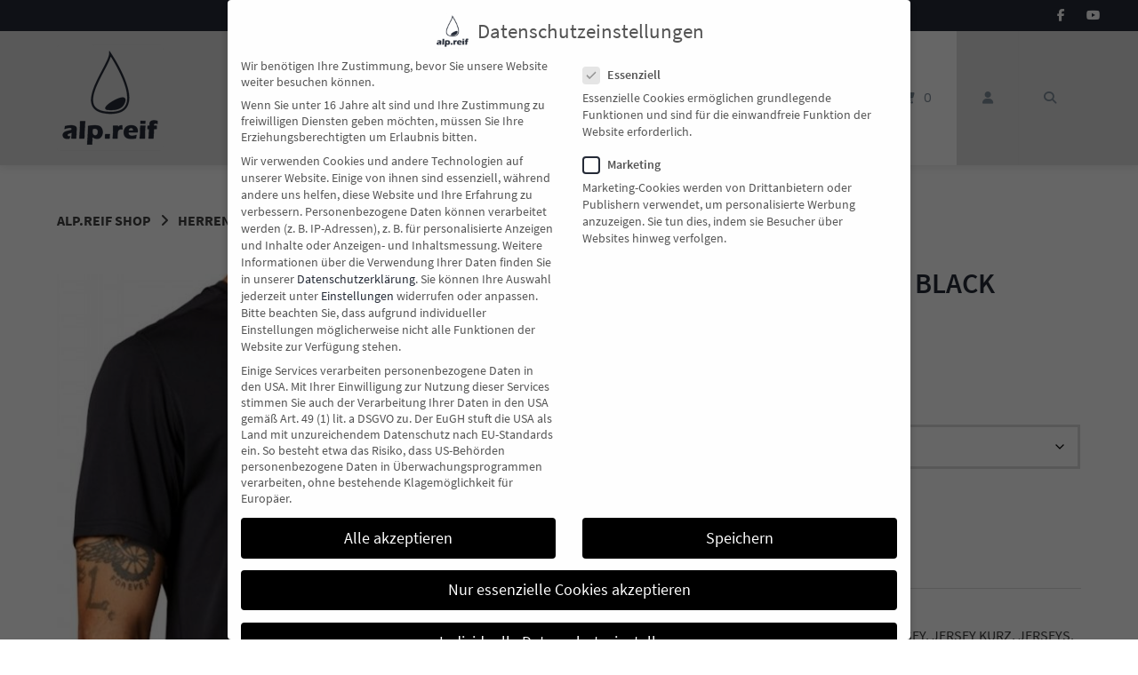

--- FILE ---
content_type: text/html; charset=UTF-8
request_url: https://shop.alpreif.at/produkt/ranger-ss-jersey-block-black/
body_size: 27910
content:
<!doctype html>
<html lang="de">
<head>
	<meta charset="UTF-8">
	<meta name="viewport" content="width=device-width, initial-scale=1">
	<link rel="profile" href="https://gmpg.org/xfn/11">

	<title>RANGER SS JERSEY BLOCK BLACK &#8211; alp.reif shop</title>
<meta name='robots' content='max-image-preview:large' />
	<style>img:is([sizes="auto" i], [sizes^="auto," i]) { contain-intrinsic-size: 3000px 1500px }</style>
	<script>window._wca = window._wca || [];</script>
<link rel='dns-prefetch' href='//www.googletagmanager.com' />
<link rel='dns-prefetch' href='//stats.wp.com' />
<link rel="alternate" type="application/rss+xml" title="alp.reif shop &raquo; Feed" href="https://shop.alpreif.at/feed/" />
<link rel="alternate" type="application/rss+xml" title="alp.reif shop &raquo; Kommentar-Feed" href="https://shop.alpreif.at/comments/feed/" />
<script type="text/javascript">
/* <![CDATA[ */
window._wpemojiSettings = {"baseUrl":"https:\/\/s.w.org\/images\/core\/emoji\/16.0.1\/72x72\/","ext":".png","svgUrl":"https:\/\/s.w.org\/images\/core\/emoji\/16.0.1\/svg\/","svgExt":".svg","source":{"concatemoji":"https:\/\/shop.alpreif.at\/wp-includes\/js\/wp-emoji-release.min.js?ver=6.8.3"}};
/*! This file is auto-generated */
!function(s,n){var o,i,e;function c(e){try{var t={supportTests:e,timestamp:(new Date).valueOf()};sessionStorage.setItem(o,JSON.stringify(t))}catch(e){}}function p(e,t,n){e.clearRect(0,0,e.canvas.width,e.canvas.height),e.fillText(t,0,0);var t=new Uint32Array(e.getImageData(0,0,e.canvas.width,e.canvas.height).data),a=(e.clearRect(0,0,e.canvas.width,e.canvas.height),e.fillText(n,0,0),new Uint32Array(e.getImageData(0,0,e.canvas.width,e.canvas.height).data));return t.every(function(e,t){return e===a[t]})}function u(e,t){e.clearRect(0,0,e.canvas.width,e.canvas.height),e.fillText(t,0,0);for(var n=e.getImageData(16,16,1,1),a=0;a<n.data.length;a++)if(0!==n.data[a])return!1;return!0}function f(e,t,n,a){switch(t){case"flag":return n(e,"\ud83c\udff3\ufe0f\u200d\u26a7\ufe0f","\ud83c\udff3\ufe0f\u200b\u26a7\ufe0f")?!1:!n(e,"\ud83c\udde8\ud83c\uddf6","\ud83c\udde8\u200b\ud83c\uddf6")&&!n(e,"\ud83c\udff4\udb40\udc67\udb40\udc62\udb40\udc65\udb40\udc6e\udb40\udc67\udb40\udc7f","\ud83c\udff4\u200b\udb40\udc67\u200b\udb40\udc62\u200b\udb40\udc65\u200b\udb40\udc6e\u200b\udb40\udc67\u200b\udb40\udc7f");case"emoji":return!a(e,"\ud83e\udedf")}return!1}function g(e,t,n,a){var r="undefined"!=typeof WorkerGlobalScope&&self instanceof WorkerGlobalScope?new OffscreenCanvas(300,150):s.createElement("canvas"),o=r.getContext("2d",{willReadFrequently:!0}),i=(o.textBaseline="top",o.font="600 32px Arial",{});return e.forEach(function(e){i[e]=t(o,e,n,a)}),i}function t(e){var t=s.createElement("script");t.src=e,t.defer=!0,s.head.appendChild(t)}"undefined"!=typeof Promise&&(o="wpEmojiSettingsSupports",i=["flag","emoji"],n.supports={everything:!0,everythingExceptFlag:!0},e=new Promise(function(e){s.addEventListener("DOMContentLoaded",e,{once:!0})}),new Promise(function(t){var n=function(){try{var e=JSON.parse(sessionStorage.getItem(o));if("object"==typeof e&&"number"==typeof e.timestamp&&(new Date).valueOf()<e.timestamp+604800&&"object"==typeof e.supportTests)return e.supportTests}catch(e){}return null}();if(!n){if("undefined"!=typeof Worker&&"undefined"!=typeof OffscreenCanvas&&"undefined"!=typeof URL&&URL.createObjectURL&&"undefined"!=typeof Blob)try{var e="postMessage("+g.toString()+"("+[JSON.stringify(i),f.toString(),p.toString(),u.toString()].join(",")+"));",a=new Blob([e],{type:"text/javascript"}),r=new Worker(URL.createObjectURL(a),{name:"wpTestEmojiSupports"});return void(r.onmessage=function(e){c(n=e.data),r.terminate(),t(n)})}catch(e){}c(n=g(i,f,p,u))}t(n)}).then(function(e){for(var t in e)n.supports[t]=e[t],n.supports.everything=n.supports.everything&&n.supports[t],"flag"!==t&&(n.supports.everythingExceptFlag=n.supports.everythingExceptFlag&&n.supports[t]);n.supports.everythingExceptFlag=n.supports.everythingExceptFlag&&!n.supports.flag,n.DOMReady=!1,n.readyCallback=function(){n.DOMReady=!0}}).then(function(){return e}).then(function(){var e;n.supports.everything||(n.readyCallback(),(e=n.source||{}).concatemoji?t(e.concatemoji):e.wpemoji&&e.twemoji&&(t(e.twemoji),t(e.wpemoji)))}))}((window,document),window._wpemojiSettings);
/* ]]> */
</script>
<link rel='stylesheet' id='german-market-blocks-integrations-css' href='https://shop.alpreif.at/wp-content/plugins/woocommerce-german-market/german-market-blocks/build/integrations.css?ver=3.49' type='text/css' media='all' />
<link rel='stylesheet' id='german-market-checkout-block-checkboxes-css' href='https://shop.alpreif.at/wp-content/plugins/woocommerce-german-market/german-market-blocks/build/blocks/checkout-checkboxes/style-index.css?ver=3.49' type='text/css' media='all' />
<link rel='stylesheet' id='german-market-product-charging-device-css' href='https://shop.alpreif.at/wp-content/plugins/woocommerce-german-market/german-market-blocks/build/blocks/product-charging-device/style-index.css?ver=3.49' type='text/css' media='all' />
<style id='wp-emoji-styles-inline-css' type='text/css'>

	img.wp-smiley, img.emoji {
		display: inline !important;
		border: none !important;
		box-shadow: none !important;
		height: 1em !important;
		width: 1em !important;
		margin: 0 0.07em !important;
		vertical-align: -0.1em !important;
		background: none !important;
		padding: 0 !important;
	}
</style>
<link rel='stylesheet' id='wp-block-library-css' href='https://shop.alpreif.at/wp-includes/css/dist/block-library/style.min.css?ver=6.8.3' type='text/css' media='all' />
<style id='classic-theme-styles-inline-css' type='text/css'>
/*! This file is auto-generated */
.wp-block-button__link{color:#fff;background-color:#32373c;border-radius:9999px;box-shadow:none;text-decoration:none;padding:calc(.667em + 2px) calc(1.333em + 2px);font-size:1.125em}.wp-block-file__button{background:#32373c;color:#fff;text-decoration:none}
</style>
<link rel='stylesheet' id='mediaelement-css' href='https://shop.alpreif.at/wp-includes/js/mediaelement/mediaelementplayer-legacy.min.css?ver=4.2.17' type='text/css' media='all' />
<link rel='stylesheet' id='wp-mediaelement-css' href='https://shop.alpreif.at/wp-includes/js/mediaelement/wp-mediaelement.min.css?ver=6.8.3' type='text/css' media='all' />
<style id='jetpack-sharing-buttons-style-inline-css' type='text/css'>
.jetpack-sharing-buttons__services-list{display:flex;flex-direction:row;flex-wrap:wrap;gap:0;list-style-type:none;margin:5px;padding:0}.jetpack-sharing-buttons__services-list.has-small-icon-size{font-size:12px}.jetpack-sharing-buttons__services-list.has-normal-icon-size{font-size:16px}.jetpack-sharing-buttons__services-list.has-large-icon-size{font-size:24px}.jetpack-sharing-buttons__services-list.has-huge-icon-size{font-size:36px}@media print{.jetpack-sharing-buttons__services-list{display:none!important}}.editor-styles-wrapper .wp-block-jetpack-sharing-buttons{gap:0;padding-inline-start:0}ul.jetpack-sharing-buttons__services-list.has-background{padding:1.25em 2.375em}
</style>
<style id='global-styles-inline-css' type='text/css'>
:root{--wp--preset--aspect-ratio--square: 1;--wp--preset--aspect-ratio--4-3: 4/3;--wp--preset--aspect-ratio--3-4: 3/4;--wp--preset--aspect-ratio--3-2: 3/2;--wp--preset--aspect-ratio--2-3: 2/3;--wp--preset--aspect-ratio--16-9: 16/9;--wp--preset--aspect-ratio--9-16: 9/16;--wp--preset--color--black: #000000;--wp--preset--color--cyan-bluish-gray: #abb8c3;--wp--preset--color--white: #ffffff;--wp--preset--color--pale-pink: #f78da7;--wp--preset--color--vivid-red: #cf2e2e;--wp--preset--color--luminous-vivid-orange: #ff6900;--wp--preset--color--luminous-vivid-amber: #fcb900;--wp--preset--color--light-green-cyan: #7bdcb5;--wp--preset--color--vivid-green-cyan: #00d084;--wp--preset--color--pale-cyan-blue: #8ed1fc;--wp--preset--color--vivid-cyan-blue: #0693e3;--wp--preset--color--vivid-purple: #9b51e0;--wp--preset--gradient--vivid-cyan-blue-to-vivid-purple: linear-gradient(135deg,rgba(6,147,227,1) 0%,rgb(155,81,224) 100%);--wp--preset--gradient--light-green-cyan-to-vivid-green-cyan: linear-gradient(135deg,rgb(122,220,180) 0%,rgb(0,208,130) 100%);--wp--preset--gradient--luminous-vivid-amber-to-luminous-vivid-orange: linear-gradient(135deg,rgba(252,185,0,1) 0%,rgba(255,105,0,1) 100%);--wp--preset--gradient--luminous-vivid-orange-to-vivid-red: linear-gradient(135deg,rgba(255,105,0,1) 0%,rgb(207,46,46) 100%);--wp--preset--gradient--very-light-gray-to-cyan-bluish-gray: linear-gradient(135deg,rgb(238,238,238) 0%,rgb(169,184,195) 100%);--wp--preset--gradient--cool-to-warm-spectrum: linear-gradient(135deg,rgb(74,234,220) 0%,rgb(151,120,209) 20%,rgb(207,42,186) 40%,rgb(238,44,130) 60%,rgb(251,105,98) 80%,rgb(254,248,76) 100%);--wp--preset--gradient--blush-light-purple: linear-gradient(135deg,rgb(255,206,236) 0%,rgb(152,150,240) 100%);--wp--preset--gradient--blush-bordeaux: linear-gradient(135deg,rgb(254,205,165) 0%,rgb(254,45,45) 50%,rgb(107,0,62) 100%);--wp--preset--gradient--luminous-dusk: linear-gradient(135deg,rgb(255,203,112) 0%,rgb(199,81,192) 50%,rgb(65,88,208) 100%);--wp--preset--gradient--pale-ocean: linear-gradient(135deg,rgb(255,245,203) 0%,rgb(182,227,212) 50%,rgb(51,167,181) 100%);--wp--preset--gradient--electric-grass: linear-gradient(135deg,rgb(202,248,128) 0%,rgb(113,206,126) 100%);--wp--preset--gradient--midnight: linear-gradient(135deg,rgb(2,3,129) 0%,rgb(40,116,252) 100%);--wp--preset--font-size--small: 13px;--wp--preset--font-size--medium: 20px;--wp--preset--font-size--large: 36px;--wp--preset--font-size--x-large: 42px;--wp--preset--spacing--20: 0.44rem;--wp--preset--spacing--30: 0.67rem;--wp--preset--spacing--40: 1rem;--wp--preset--spacing--50: 1.5rem;--wp--preset--spacing--60: 2.25rem;--wp--preset--spacing--70: 3.38rem;--wp--preset--spacing--80: 5.06rem;--wp--preset--shadow--natural: 6px 6px 9px rgba(0, 0, 0, 0.2);--wp--preset--shadow--deep: 12px 12px 50px rgba(0, 0, 0, 0.4);--wp--preset--shadow--sharp: 6px 6px 0px rgba(0, 0, 0, 0.2);--wp--preset--shadow--outlined: 6px 6px 0px -3px rgba(255, 255, 255, 1), 6px 6px rgba(0, 0, 0, 1);--wp--preset--shadow--crisp: 6px 6px 0px rgba(0, 0, 0, 1);}:where(.is-layout-flex){gap: 0.5em;}:where(.is-layout-grid){gap: 0.5em;}body .is-layout-flex{display: flex;}.is-layout-flex{flex-wrap: wrap;align-items: center;}.is-layout-flex > :is(*, div){margin: 0;}body .is-layout-grid{display: grid;}.is-layout-grid > :is(*, div){margin: 0;}:where(.wp-block-columns.is-layout-flex){gap: 2em;}:where(.wp-block-columns.is-layout-grid){gap: 2em;}:where(.wp-block-post-template.is-layout-flex){gap: 1.25em;}:where(.wp-block-post-template.is-layout-grid){gap: 1.25em;}.has-black-color{color: var(--wp--preset--color--black) !important;}.has-cyan-bluish-gray-color{color: var(--wp--preset--color--cyan-bluish-gray) !important;}.has-white-color{color: var(--wp--preset--color--white) !important;}.has-pale-pink-color{color: var(--wp--preset--color--pale-pink) !important;}.has-vivid-red-color{color: var(--wp--preset--color--vivid-red) !important;}.has-luminous-vivid-orange-color{color: var(--wp--preset--color--luminous-vivid-orange) !important;}.has-luminous-vivid-amber-color{color: var(--wp--preset--color--luminous-vivid-amber) !important;}.has-light-green-cyan-color{color: var(--wp--preset--color--light-green-cyan) !important;}.has-vivid-green-cyan-color{color: var(--wp--preset--color--vivid-green-cyan) !important;}.has-pale-cyan-blue-color{color: var(--wp--preset--color--pale-cyan-blue) !important;}.has-vivid-cyan-blue-color{color: var(--wp--preset--color--vivid-cyan-blue) !important;}.has-vivid-purple-color{color: var(--wp--preset--color--vivid-purple) !important;}.has-black-background-color{background-color: var(--wp--preset--color--black) !important;}.has-cyan-bluish-gray-background-color{background-color: var(--wp--preset--color--cyan-bluish-gray) !important;}.has-white-background-color{background-color: var(--wp--preset--color--white) !important;}.has-pale-pink-background-color{background-color: var(--wp--preset--color--pale-pink) !important;}.has-vivid-red-background-color{background-color: var(--wp--preset--color--vivid-red) !important;}.has-luminous-vivid-orange-background-color{background-color: var(--wp--preset--color--luminous-vivid-orange) !important;}.has-luminous-vivid-amber-background-color{background-color: var(--wp--preset--color--luminous-vivid-amber) !important;}.has-light-green-cyan-background-color{background-color: var(--wp--preset--color--light-green-cyan) !important;}.has-vivid-green-cyan-background-color{background-color: var(--wp--preset--color--vivid-green-cyan) !important;}.has-pale-cyan-blue-background-color{background-color: var(--wp--preset--color--pale-cyan-blue) !important;}.has-vivid-cyan-blue-background-color{background-color: var(--wp--preset--color--vivid-cyan-blue) !important;}.has-vivid-purple-background-color{background-color: var(--wp--preset--color--vivid-purple) !important;}.has-black-border-color{border-color: var(--wp--preset--color--black) !important;}.has-cyan-bluish-gray-border-color{border-color: var(--wp--preset--color--cyan-bluish-gray) !important;}.has-white-border-color{border-color: var(--wp--preset--color--white) !important;}.has-pale-pink-border-color{border-color: var(--wp--preset--color--pale-pink) !important;}.has-vivid-red-border-color{border-color: var(--wp--preset--color--vivid-red) !important;}.has-luminous-vivid-orange-border-color{border-color: var(--wp--preset--color--luminous-vivid-orange) !important;}.has-luminous-vivid-amber-border-color{border-color: var(--wp--preset--color--luminous-vivid-amber) !important;}.has-light-green-cyan-border-color{border-color: var(--wp--preset--color--light-green-cyan) !important;}.has-vivid-green-cyan-border-color{border-color: var(--wp--preset--color--vivid-green-cyan) !important;}.has-pale-cyan-blue-border-color{border-color: var(--wp--preset--color--pale-cyan-blue) !important;}.has-vivid-cyan-blue-border-color{border-color: var(--wp--preset--color--vivid-cyan-blue) !important;}.has-vivid-purple-border-color{border-color: var(--wp--preset--color--vivid-purple) !important;}.has-vivid-cyan-blue-to-vivid-purple-gradient-background{background: var(--wp--preset--gradient--vivid-cyan-blue-to-vivid-purple) !important;}.has-light-green-cyan-to-vivid-green-cyan-gradient-background{background: var(--wp--preset--gradient--light-green-cyan-to-vivid-green-cyan) !important;}.has-luminous-vivid-amber-to-luminous-vivid-orange-gradient-background{background: var(--wp--preset--gradient--luminous-vivid-amber-to-luminous-vivid-orange) !important;}.has-luminous-vivid-orange-to-vivid-red-gradient-background{background: var(--wp--preset--gradient--luminous-vivid-orange-to-vivid-red) !important;}.has-very-light-gray-to-cyan-bluish-gray-gradient-background{background: var(--wp--preset--gradient--very-light-gray-to-cyan-bluish-gray) !important;}.has-cool-to-warm-spectrum-gradient-background{background: var(--wp--preset--gradient--cool-to-warm-spectrum) !important;}.has-blush-light-purple-gradient-background{background: var(--wp--preset--gradient--blush-light-purple) !important;}.has-blush-bordeaux-gradient-background{background: var(--wp--preset--gradient--blush-bordeaux) !important;}.has-luminous-dusk-gradient-background{background: var(--wp--preset--gradient--luminous-dusk) !important;}.has-pale-ocean-gradient-background{background: var(--wp--preset--gradient--pale-ocean) !important;}.has-electric-grass-gradient-background{background: var(--wp--preset--gradient--electric-grass) !important;}.has-midnight-gradient-background{background: var(--wp--preset--gradient--midnight) !important;}.has-small-font-size{font-size: var(--wp--preset--font-size--small) !important;}.has-medium-font-size{font-size: var(--wp--preset--font-size--medium) !important;}.has-large-font-size{font-size: var(--wp--preset--font-size--large) !important;}.has-x-large-font-size{font-size: var(--wp--preset--font-size--x-large) !important;}
:where(.wp-block-post-template.is-layout-flex){gap: 1.25em;}:where(.wp-block-post-template.is-layout-grid){gap: 1.25em;}
:where(.wp-block-columns.is-layout-flex){gap: 2em;}:where(.wp-block-columns.is-layout-grid){gap: 2em;}
:root :where(.wp-block-pullquote){font-size: 1.5em;line-height: 1.6;}
</style>
<link rel='stylesheet' id='lbwps-styles-photoswipe5-main-css' href='https://shop.alpreif.at/wp-content/plugins/lightbox-photoswipe/assets/ps5/styles/main.css?ver=5.7.2' type='text/css' media='all' />
<link rel='stylesheet' id='photoswipe-css' href='https://shop.alpreif.at/wp-content/plugins/woocommerce/assets/css/photoswipe/photoswipe.min.css?ver=10.1.3' type='text/css' media='all' />
<link rel='stylesheet' id='photoswipe-default-skin-css' href='https://shop.alpreif.at/wp-content/plugins/woocommerce/assets/css/photoswipe/default-skin/default-skin.min.css?ver=10.1.3' type='text/css' media='all' />
<link rel='stylesheet' id='woocommerce-layout-css' href='https://shop.alpreif.at/wp-content/plugins/woocommerce/assets/css/woocommerce-layout.css?ver=10.1.3' type='text/css' media='all' />
<style id='woocommerce-layout-inline-css' type='text/css'>

	.infinite-scroll .woocommerce-pagination {
		display: none;
	}
</style>
<link rel='stylesheet' id='woocommerce-smallscreen-css' href='https://shop.alpreif.at/wp-content/plugins/woocommerce/assets/css/woocommerce-smallscreen.css?ver=10.1.3' type='text/css' media='only screen and (max-width: 768px)' />
<link rel='stylesheet' id='woocommerce-general-css' href='https://shop.alpreif.at/wp-content/plugins/woocommerce/assets/css/woocommerce.css?ver=10.1.3' type='text/css' media='all' />
<style id='woocommerce-inline-inline-css' type='text/css'>
.woocommerce form .form-row .required { visibility: visible; }
</style>
<link rel='stylesheet' id='brands-styles-css' href='https://shop.alpreif.at/wp-content/plugins/woocommerce/assets/css/brands.css?ver=10.1.3' type='text/css' media='all' />
<link rel='stylesheet' id='atomion-style-css' href='https://shop.alpreif.at/wp-content/themes/wordpress-theme-atomion/assets/css/frontend/style.min.css?ver=1.3.23' type='text/css' media='all' />
<link rel='stylesheet' id='atomion-font-awesone-css' href='https://shop.alpreif.at/wp-content/themes/wordpress-theme-atomion/assets/css/font-awesome.min.css?ver=1.3.23' type='text/css' media='all' />
<link rel='stylesheet' id='borlabs-cookie-css' href='https://shop.alpreif.at/wp-content/cache/borlabs-cookie/borlabs-cookie_1_de.css?ver=2.2.67-10' type='text/css' media='all' />
<link rel='stylesheet' id='german-market-blocks-order-button-position-css' href='https://shop.alpreif.at/wp-content/plugins/woocommerce-german-market/german-market-blocks/additional-css/order-button-checkout-fields.css?ver=3.49' type='text/css' media='all' />
<link rel='stylesheet' id='woocommerce-de_frontend_styles-css' href='https://shop.alpreif.at/wp-content/plugins/woocommerce-german-market/css/frontend.min.css?ver=3.49' type='text/css' media='all' />
<link rel='stylesheet' id='wp-dynamic-css-atomion_dynamic_css-css' href='https://shop.alpreif.at/wp-admin/admin-ajax.php?action=wp_dynamic_css&#038;handle=atomion_dynamic_css&#038;ver=6.8.3' type='text/css' media='all' />
<script type="text/template" id="tmpl-variation-template">
	<div class="woocommerce-variation-description">{{{ data.variation.variation_description }}}</div>
	<div class="woocommerce-variation-price">{{{ data.variation.price_html }}}</div>
	<div class="woocommerce-variation-availability">{{{ data.variation.availability_html }}}</div>
</script>
<script type="text/template" id="tmpl-unavailable-variation-template">
	<p role="alert">Dieses Produkt ist leider nicht verfügbar. Bitte wähle eine andere Kombination.</p>
</script>
<script type="text/javascript" id="woocommerce-google-analytics-integration-gtag-js-after">
/* <![CDATA[ */
/* Google Analytics for WooCommerce (gtag.js) */
					window.dataLayer = window.dataLayer || [];
					function gtag(){dataLayer.push(arguments);}
					// Set up default consent state.
					for ( const mode of [{"analytics_storage":"denied","ad_storage":"denied","ad_user_data":"denied","ad_personalization":"denied","region":["AT","BE","BG","HR","CY","CZ","DK","EE","FI","FR","DE","GR","HU","IS","IE","IT","LV","LI","LT","LU","MT","NL","NO","PL","PT","RO","SK","SI","ES","SE","GB","CH"]}] || [] ) {
						gtag( "consent", "default", { "wait_for_update": 500, ...mode } );
					}
					gtag("js", new Date());
					gtag("set", "developer_id.dOGY3NW", true);
					gtag("config", "UA-250517120-1", {"track_404":true,"allow_google_signals":true,"logged_in":false,"linker":{"domains":[],"allow_incoming":false},"custom_map":{"dimension1":"logged_in"}});
/* ]]> */
</script>
<script type="text/javascript" src="https://shop.alpreif.at/wp-includes/js/jquery/jquery.min.js?ver=3.7.1" id="jquery-core-js"></script>
<script type="text/javascript" src="https://shop.alpreif.at/wp-includes/js/jquery/jquery-migrate.min.js?ver=3.4.1" id="jquery-migrate-js"></script>
<script type="text/javascript" src="https://shop.alpreif.at/wp-content/plugins/woocommerce/assets/js/zoom/jquery.zoom.min.js?ver=1.7.21-wc.10.1.3" id="zoom-js" defer="defer" data-wp-strategy="defer"></script>
<script type="text/javascript" src="https://shop.alpreif.at/wp-content/plugins/woocommerce/assets/js/flexslider/jquery.flexslider.min.js?ver=2.7.2-wc.10.1.3" id="flexslider-js" defer="defer" data-wp-strategy="defer"></script>
<script type="text/javascript" src="https://shop.alpreif.at/wp-content/plugins/woocommerce/assets/js/photoswipe/photoswipe.min.js?ver=4.1.1-wc.10.1.3" id="photoswipe-js" defer="defer" data-wp-strategy="defer"></script>
<script type="text/javascript" src="https://shop.alpreif.at/wp-content/plugins/woocommerce/assets/js/photoswipe/photoswipe-ui-default.min.js?ver=4.1.1-wc.10.1.3" id="photoswipe-ui-default-js" defer="defer" data-wp-strategy="defer"></script>
<script type="text/javascript" id="wc-single-product-js-extra">
/* <![CDATA[ */
var wc_single_product_params = {"i18n_required_rating_text":"Bitte w\u00e4hle eine Bewertung","i18n_rating_options":["1 von 5\u00a0Sternen","2 von 5\u00a0Sternen","3 von 5\u00a0Sternen","4 von 5\u00a0Sternen","5 von 5\u00a0Sternen"],"i18n_product_gallery_trigger_text":"Bildergalerie im Vollbildmodus anzeigen","review_rating_required":"yes","flexslider":{"rtl":false,"animation":"slide","smoothHeight":true,"directionNav":false,"controlNav":"thumbnails","slideshow":false,"animationSpeed":500,"animationLoop":false,"allowOneSlide":false},"zoom_enabled":"1","zoom_options":[],"photoswipe_enabled":"1","photoswipe_options":{"shareEl":false,"closeOnScroll":false,"history":false,"hideAnimationDuration":0,"showAnimationDuration":0},"flexslider_enabled":"1"};
/* ]]> */
</script>
<script type="text/javascript" src="https://shop.alpreif.at/wp-content/plugins/woocommerce/assets/js/frontend/single-product.min.js?ver=10.1.3" id="wc-single-product-js" defer="defer" data-wp-strategy="defer"></script>
<script type="text/javascript" src="https://shop.alpreif.at/wp-content/plugins/woocommerce/assets/js/jquery-blockui/jquery.blockUI.min.js?ver=2.7.0-wc.10.1.3" id="jquery-blockui-js" data-wp-strategy="defer"></script>
<script type="text/javascript" src="https://shop.alpreif.at/wp-content/plugins/woocommerce/assets/js/js-cookie/js.cookie.min.js?ver=2.1.4-wc.10.1.3" id="js-cookie-js" defer="defer" data-wp-strategy="defer"></script>
<script type="text/javascript" id="woocommerce-js-extra">
/* <![CDATA[ */
var woocommerce_params = {"ajax_url":"\/wp-admin\/admin-ajax.php","wc_ajax_url":"\/?wc-ajax=%%endpoint%%","i18n_password_show":"Passwort anzeigen","i18n_password_hide":"Passwort verbergen"};
/* ]]> */
</script>
<script type="text/javascript" src="https://shop.alpreif.at/wp-content/plugins/woocommerce/assets/js/frontend/woocommerce.min.js?ver=10.1.3" id="woocommerce-js" defer="defer" data-wp-strategy="defer"></script>
<script type="text/javascript" src="https://shop.alpreif.at/wp-includes/js/underscore.min.js?ver=1.13.7" id="underscore-js"></script>
<script type="text/javascript" id="wp-util-js-extra">
/* <![CDATA[ */
var _wpUtilSettings = {"ajax":{"url":"\/wp-admin\/admin-ajax.php"}};
/* ]]> */
</script>
<script type="text/javascript" src="https://shop.alpreif.at/wp-includes/js/wp-util.min.js?ver=6.8.3" id="wp-util-js"></script>
<script type="text/javascript" src="https://stats.wp.com/s-202604.js" id="woocommerce-analytics-js" defer="defer" data-wp-strategy="defer"></script>
<script type="text/javascript" id="wc-cart-fragments-js-extra">
/* <![CDATA[ */
var wc_cart_fragments_params = {"ajax_url":"\/wp-admin\/admin-ajax.php","wc_ajax_url":"\/?wc-ajax=%%endpoint%%","cart_hash_key":"wc_cart_hash_f98704a93c73c8b116ff90623a859da6","fragment_name":"wc_fragments_f98704a93c73c8b116ff90623a859da6","request_timeout":"5000"};
/* ]]> */
</script>
<script type="text/javascript" src="https://shop.alpreif.at/wp-content/plugins/woocommerce/assets/js/frontend/cart-fragments.min.js?ver=10.1.3" id="wc-cart-fragments-js" defer="defer" data-wp-strategy="defer"></script>
<script type="text/javascript" id="borlabs-cookie-prioritize-js-extra">
/* <![CDATA[ */
var borlabsCookiePrioritized = {"domain":"shop.alpreif.at","path":"\/","version":"1","bots":"","optInJS":{"marketing":{"google-ads":"[base64]"}}};
/* ]]> */
</script>
<script type="text/javascript" src="https://shop.alpreif.at/wp-content/plugins/borlabs-cookie/assets/javascript/borlabs-cookie-prioritize.min.js?ver=2.2.67" id="borlabs-cookie-prioritize-js"></script>
<script type="text/javascript" id="woocommerce_de_frontend-js-extra">
/* <![CDATA[ */
var sepa_ajax_object = {"ajax_url":"https:\/\/shop.alpreif.at\/wp-admin\/admin-ajax.php","nonce":"f7b8e0eb43"};
var woocommerce_remove_updated_totals = {"val":"0"};
var woocommerce_payment_update = {"val":"1"};
var german_market_price_variable_products = {"val":"gm_default"};
var german_market_price_variable_theme_extra_element = {"val":"none"};
var german_market_legal_info_product_reviews = {"element":".woocommerce-Reviews .commentlist","activated":"off"};
var ship_different_address = {"message":"<p class=\"woocommerce-notice woocommerce-notice--info woocommerce-info\" id=\"german-market-puchase-on-account-message\">\"Lieferung an eine andere Adresse senden\" ist f\u00fcr die gew\u00e4hlte Zahlungsart \"Kauf auf Rechnung\" nicht verf\u00fcgbar und wurde deaktiviert!<\/p>","before_element":".woocommerce-checkout-payment"};
/* ]]> */
</script>
<script type="text/javascript" src="https://shop.alpreif.at/wp-content/plugins/woocommerce-german-market/js/WooCommerce-German-Market-Frontend.min.js?ver=3.49" id="woocommerce_de_frontend-js"></script>

<!-- Google Tag (gtac.js) durch Site-Kit hinzugefügt -->

<!-- Von Site Kit hinzugefügtes Google-Analytics-Snippet -->
<script type="text/javascript" src="https://www.googletagmanager.com/gtag/js?id=GT-NB96GKW" id="google_gtagjs-js" async></script>
<script type="text/javascript" id="google_gtagjs-js-after">
/* <![CDATA[ */
window.dataLayer = window.dataLayer || [];function gtag(){dataLayer.push(arguments);}
gtag("set","linker",{"domains":["shop.alpreif.at"]});
gtag("js", new Date());
gtag("set", "developer_id.dZTNiMT", true);
gtag("config", "GT-NB96GKW");
/* ]]> */
</script>

<!-- Das Snippet mit dem schließenden Google-Tag (gtag.js) wurde von Site Kit hinzugefügt -->
<link rel="https://api.w.org/" href="https://shop.alpreif.at/wp-json/" /><link rel="alternate" title="JSON" type="application/json" href="https://shop.alpreif.at/wp-json/wp/v2/product/9847" /><link rel="EditURI" type="application/rsd+xml" title="RSD" href="https://shop.alpreif.at/xmlrpc.php?rsd" />
<meta name="generator" content="WordPress 6.8.3" />
<meta name="generator" content="WooCommerce 10.1.3" />
<link rel="canonical" href="https://shop.alpreif.at/produkt/ranger-ss-jersey-block-black/" />
<link rel='shortlink' href='https://shop.alpreif.at/?p=9847' />
<link rel="alternate" title="oEmbed (JSON)" type="application/json+oembed" href="https://shop.alpreif.at/wp-json/oembed/1.0/embed?url=https%3A%2F%2Fshop.alpreif.at%2Fprodukt%2Franger-ss-jersey-block-black%2F" />
<link rel="alternate" title="oEmbed (XML)" type="text/xml+oembed" href="https://shop.alpreif.at/wp-json/oembed/1.0/embed?url=https%3A%2F%2Fshop.alpreif.at%2Fprodukt%2Franger-ss-jersey-block-black%2F&#038;format=xml" />
<meta name="generator" content="Site Kit by Google 1.155.0" />	<style>img#wpstats{display:none}</style>
		 
	<link rel="shortcut icon" href=""/>
 	<noscript><style>.woocommerce-product-gallery{ opacity: 1 !important; }</style></noscript>
	<script>
if('0' === '1') {
    window.dataLayer = window.dataLayer || [];
    function gtag(){dataLayer.push(arguments);}
    gtag('consent', 'default', {
       'ad_storage': 'denied',
       'analytics_storage': 'denied'
    });
    gtag("js", new Date());

    gtag("config", "G-HGBS4ER5KF");

    (function (w, d, s, i) {
    var f = d.getElementsByTagName(s)[0],
        j = d.createElement(s);
    j.async = true;
    j.src =
        "https://www.googletagmanager.com/gtag/js?id=" + i;
    f.parentNode.insertBefore(j, f);
    })(window, document, "script", "G-HGBS4ER5KF");
}
</script>
<!-- Von Site Kit hinzugefügtes Google-Tag-Manager-Snippet -->
<script type="text/javascript">
/* <![CDATA[ */

			( function( w, d, s, l, i ) {
				w[l] = w[l] || [];
				w[l].push( {'gtm.start': new Date().getTime(), event: 'gtm.js'} );
				var f = d.getElementsByTagName( s )[0],
					j = d.createElement( s ), dl = l != 'dataLayer' ? '&l=' + l : '';
				j.async = true;
				j.src = 'https://www.googletagmanager.com/gtm.js?id=' + i + dl;
				f.parentNode.insertBefore( j, f );
			} )( window, document, 'script', 'dataLayer', 'GTM-NH2N7DVQ' );
			
/* ]]> */
</script>

<!-- Ende des von Site Kit hinzugefügten Google-Tag-Manager-Snippets -->
<style>
	
	.wp-block-group .wp-block-group:not(.alignfull) .wp-block-group__inner-container, 
	.wp-block-group > .wp-block-group__inner-container {
		padding: 0;
	}
	
	:where(.wp-block-search__button-inside .wp-block-search__inside-wrapper) {
		padding: 0;
		border: none;
	}
	
	/* - woo cat toggling elements, injected via jQuery - */
	#shop-sidebar ul.wc-block-product-categories-list,
	#shop-sidebar ul.wc-block-product-categories-list ul {
		list-style: none;
	}
	
	#shop-sidebar ul.wc-block-product-categories-list li.current-cat a {
		font-weight: bold;
	}

	/* make list item be relative, to be able to position toggle within this item, if desired */
	#shop-sidebar ul.wc-block-product-categories-list--depth-0 > li,
	#shop-sidebar ul.wc-block-product-categories-list--depth-1 > li {
		position: relative;	
	}
	/* the new toggle element wrapper, which is added via jQuery */
	#shop-sidebar ul.wc-block-product-categories-list--depth-0 > li .woo-cat-toggle,
	#shop-sidebar ul.wc-block-product-categories-list--depth-1 > li .woo-cat-toggle {
		cursor: pointer;
		display: inline-block;
		text-align: center;
		margin-left: 0.5em;
		width: 1.5em;
		line-height: 0.5em;
		/*-webkit-transform: rotate(-90deg);
		transform: rotate(-90deg);*/
		transition: all 0.4s ease;
		width: 20px;
		height: 20px;
		background: rgba(0,0,0,0.05);
		text-align: center;
		line-height: 20px;
		border-radius: 50%;
		margin-right: 1em;
	}
	/* when it's popped, style the toggle wrapper differently */
	#shop-sidebar ul.wc-block-product-categories-list--depth-0 > li .woo-cat-toggle.cat-popped,
	#shop-sidebar ul.wc-block-product-categories-list--depth-1 > li .woo-cat-toggle.cat-popped {
		/*-webkit-transform: rotate(0deg);
		transform: rotate(0deg);*/
		background: rgba(0,24,113,1);
		color: white;
	}
	/* toggle icon */
	#shop-sidebar ul.wc-block-product-categories-list--depth-0 > li .woo-cat-toggle::before,
	#shop-sidebar ul.wc-block-product-categories-list--depth-1 > li .woo-cat-toggle::before {
		font-weight: normal;
		font-style: normal;
		font-size: 24px;
		text-transform: none;
		speak: none;
		content: '+';
		line-height: 20px;
		width: 20px;
		height: 20px;
		text-align: center;
	}
	/* toggle icon when triggered */
	#shop-sidebar ul.wc-block-product-categories-list--depth-0 > li .woo-cat-toggle.cat-popped::before,
	#shop-sidebar ul.wc-block-product-categories-list--depth-1 > li .woo-cat-toggle.cat-popped::before {
		content: '\2013';
		line-height: 16px;
	}
	/* hide sub cats by default */
	#shop-sidebar ul.wc-block-product-categories-list--depth-0 > li .woo-cat-toggle ~ ul {
		overflow: hidden;
		max-height: 0;
		transition: all 0.4s ease;
	}
	/* show sub cats when triggered via jQuery toggle */
	#shop-sidebar ul.wc-block-product-categories-list--depth-0 > li .woo-cat-toggle.cat-popped ~ ul {
		max-height: inherit;
	}
</style>
<script>
	jQuery(function($){
		// add a new toggle element after the parent category anchor
		let depth0 = $('#shop-sidebar ul.wc-block-product-categories-list--depth-0 > li');
		for (const depth0_li of depth0) {
			if($(depth0_li).children('ul').length > 0) {
				$( "<div class='woo-cat-toggle'></div>" ).insertBefore( $(depth0_li).children('a') );
			}
		}

		let depth1 = $('#shop-sidebar ul.wc-block-product-categories-list--depth-1 > li');
		for (const depth1_li of depth1) {
			if($(depth1_li).children('ul').length > 0) {
				$( "<div class='woo-cat-toggle'></div>" ).insertBefore( $(depth1_li).children('a') );
			}
		}

		// when the new toggle element is clicked, add/remove the class that controls visibility of children
		$( "#shop-sidebar ul.wc-block-product-categories-list--depth-0 .woo-cat-toggle, #shop-sidebar ul.wc-block-product-categories-list--depth-1 .woo-cat-toggle" ).click(function () {
			$(this).toggleClass("cat-popped");
		});

		let currLoc = $(location).attr('href');
		let currCatLink = $( '#shop-sidebar ul.wc-block-product-categories-list a[href="' + currLoc + '"]');
		if (currCatLink.length > 0) {
			$(currCatLink).first().parents('li').each(function( index ) {
				$(this).children('.woo-cat-toggle').addClass('cat-popped');

			});
			$(currCatLink).first().parent().addClass('current-cat');
		}
	});
</script>
		<style type="text/css" id="wp-custom-css">
			.woocommerce-result-count {
	display: none;
}

.shop-sidebar-widget-no-bottom, 
.sidebar-content #block-13 {
	padding-bottom: 0;
  border-bottom: 0;
  margin-bottom: 0;
}		</style>
		</head>

<body class="wp-singular product-template-default single single-product postid-9847 wp-theme-wordpress-theme-atomion theme-wordpress-theme-atomion woocommerce woocommerce-page woocommerce-no-js has-post-thumbnail gm-active">

			<!-- Von Site Kit hinzugefügtes Google-Tag-Manager-(noscript)-Snippet -->
		<noscript>
			<iframe src="https://www.googletagmanager.com/ns.html?id=GTM-NH2N7DVQ" height="0" width="0" style="display:none;visibility:hidden"></iframe>
		</noscript>
		<!-- Ende des von Site Kit hinzugefügten Google-Tag-Manager-(noscript)-Snippets -->
				
	<div id="page" class="site">
		<a class="skip-link screen-reader-text" href="#content">Springe zum Inhalt</a>

		<header id="header" class="header">
			
<div id="top-bar" class="full-width">
	<div class="inner">

					<div class="top-bar-content html col-1-3 tab-4-4 cell-1 left">  </div>
						<div class="top-bar-content html col-1-3 tab-4-4 cell-2 center"> </div>
						<div class="top-bar-content social-media-icons col-1-3 tab-4-4 right"><ul class="social-media-icons"><li class="social-media-icon facebook"><a href="https://www.facebook.com/alpreif/" target="_blank" title="Auf Facebook folgen"><i class="fab fa-facebook-f"></i></a></li><li class="social-media-icon youtube"><a href="https://www.youtube.com/user/alpreif" target="_blank" title="Bei YouTube abonnieren"><i class="fab fa-youtube"></i></a></li></ul></div>
			
	</div>
</div>

<div id="masthead" class="header-main content-width default nav-spacing-medium nav-hover-1 has-shadow" 
															 >
	
		<div id="desktop-navigation" class="header-inner flex" role="navigation">

			<div class="logo-item header-element">
		<a title="alp.reif shop" href="https://shop.alpreif.at/" rel="home" aria-label="Startseite"><img width="120" height="120" src="https://shop.alpreif.at/wp-content/uploads/2020/04/logo120d.png" class="attachment-full size-full" alt="" decoding="async" srcset="https://shop.alpreif.at/wp-content/uploads/2020/04/logo120d.png 120w, https://shop.alpreif.at/wp-content/uploads/2020/04/logo120d-100x100.png 100w" sizes="(max-width: 120px) 100vw, 120px" /></a>	</div>
	
			<div class="main-nav-item flex-right header-element">
			  <nav id="site-navigation" class="main-navigation">
	
		  <div class="default-wrapper">
		  
			<div class="menu-hauptmenue-container"><ul id="primary-menu" class="atomion-mega-menu-wrapper menu "><li id="menu-item-130" class="menu-item menu-item-type-post_type menu-item-object-page menu-item-home current_page_parent menu-item-130 has-0-children"><a href="https://shop.alpreif.at/" data-hover="Shop">Shop</a></li><li id="menu-item-126" class="menu-item menu-item-type-post_type menu-item-object-page menu-item-126 has-0-children"><a href="https://shop.alpreif.at/warenkorb/" data-hover="Warenkorb">Warenkorb</a></li><li id="menu-item-122" class="menu-item menu-item-type-post_type menu-item-object-page menu-item-122 has-0-children"><a href="https://shop.alpreif.at/kasse/" data-hover="Kasse">Kasse</a></li><li id="menu-item-123" class="menu-item menu-item-type-post_type menu-item-object-page menu-item-123 has-0-children"><a href="https://shop.alpreif.at/mein-konto/" data-hover="Mein Konto">Mein Konto</a></li></ul></div>		<div class="cart-item header-element desktop-cart ">
			<span class="cart-status empty"></span><a href="#" onclick="event.preventDefault()" class="header-cart-link" rel="nofollow"><span class="cart-icon"><i class="fas fa-shopping-cart"></i></span><span class="cart-contents-count">0</span></a>	<div class="atomion-mini-cart-widget atomion-mini-cart-img-enabled">
		

	<p class="woocommerce-mini-cart__empty-message">Es befinden sich keine Produkte im Warenkorb.</p>


	</div>
		</div>
			<div class="account-item header-element show-check-icon">
			
	<button class="atomion-account-modal-trigger atomion-account-open" title="Mein Konto"><i class="atomion-account-open fas fa-user"></i></button>
   

		</div>
			<div class="search-item header-element search-dropdown">
			
<button class="search-link"><i class="fas fa-search"></i></button>
	<div class="search-dropdown wrapper">
		<form role="search" method="get" class="atomion-searchform woocommerce-product-search" action="https://shop.alpreif.at/">
	<label class="screen-reader-text" for="woocommerce-product-search-field-0">Suche nach:</label>
	<input type="search" value="" id="woocommerce-product-search-field-0" class="atomion-searchfield" placeholder="Suche …" name="s"/>
	<i class="atomion-searchicon fas fa-search">
			<input type="submit" class="atomion-searchsubmit" value=""/>
		</i>
	<input type="hidden" name="post_type" value="product" />
</form>
	</div>  
		</div>
				 
			
		  </div>

		</nav><!-- #site-navigation -->
			</div>

	  
	</div><!-- .header-inner -->

		<div id="mobile-navigation" class="header-inner flex style-default" role="navigation">
	<button class="menu-toggle" aria-label="Menü">
		<svg class="ham hamRotate ham1" viewBox="0 0 100 100" width="40" style="margin-left: -10px;" onclick="this.classList.toggle('active')">
			<path class="line top" d="m 30,33 h 40 c 0,0 9.044436,-0.654587 9.044436,-8.508902 0,-7.854315 -8.024349,-11.958003 -14.89975,-10.85914 -6.875401,1.098863 -13.637059,4.171617 -13.637059,16.368042 v 40" />
			<path class="line middle" d="m 30,50 h 40" />
			<path class="line bottom" d="m 30,67 h 40 c 12.796276,0 15.357889,-11.717785 15.357889,-26.851538 0,-15.133752 -4.786586,-27.274118 -16.667516,-27.274118 -11.88093,0 -18.499247,6.994427 -18.435284,17.125656 l 0.252538,40" />
		</svg>
	</button>
		<div class="main-nav-item header-element">
		
<div id="mobile-nav-action-bar">
			<div class="account-item header-element show-check-icon">
			
	<button class="atomion-account-modal-trigger atomion-account-open" title="Mein Konto"><i class="atomion-account-open fas fa-user"></i></button>
   

		</div>
			<div class="search-item header-element search-dropdown">
			
<button class="search-link"><i class="fas fa-search"></i></button>
	<div class="search-dropdown wrapper">
		<form role="search" method="get" class="atomion-searchform woocommerce-product-search" action="https://shop.alpreif.at/">
	<label class="screen-reader-text" for="woocommerce-product-search-field-1">Suche nach:</label>
	<input type="search" value="" id="woocommerce-product-search-field-1" class="atomion-searchfield" placeholder="Suche …" name="s"/>
	<i class="atomion-searchicon fas fa-search">
			<input type="submit" class="atomion-searchsubmit" value=""/>
		</i>
	<input type="hidden" name="post_type" value="product" />
</form>
	</div>  
		</div>
	
</div>
	
<nav id="mobile-site-navigation" class="main-navigation"><div class="menu-hauptmenue-container"><ul id="primary-menu-mobile" class="atomion-mega-menu-wrapper menu mobile"><li class="menu-item menu-item-type-post_type menu-item-object-page menu-item-home current_page_parent menu-item-130 has-0-children"><a href="https://shop.alpreif.at/" data-hover="Shop">Shop</a></li><li class="menu-item menu-item-type-post_type menu-item-object-page menu-item-126 has-0-children"><a href="https://shop.alpreif.at/warenkorb/" data-hover="Warenkorb">Warenkorb</a></li><li class="menu-item menu-item-type-post_type menu-item-object-page menu-item-122 has-0-children"><a href="https://shop.alpreif.at/kasse/" data-hover="Kasse">Kasse</a></li><li class="menu-item menu-item-type-post_type menu-item-object-page menu-item-123 has-0-children"><a href="https://shop.alpreif.at/mein-konto/" data-hover="Mein Konto">Mein Konto</a></li></ul></div></nav><!-- #site-navigation -->
      <hr>	</div>
		<div class="logo-item header-element">
		<a title="alp.reif shop" href="https://shop.alpreif.at/" rel="home" aria-label="Startseite"><img width="120" height="120" src="https://shop.alpreif.at/wp-content/uploads/2020/04/logo120d.png" class="attachment-full size-full" alt="" decoding="async" srcset="https://shop.alpreif.at/wp-content/uploads/2020/04/logo120d.png 120w, https://shop.alpreif.at/wp-content/uploads/2020/04/logo120d-100x100.png 100w" sizes="(max-width: 120px) 100vw, 120px" /></a>	</div>
			<div class="cart-item header-element mobile-cart ">
			<span class="cart-status empty"></span><a href="#" onclick="event.preventDefault()" class="header-cart-link" rel="nofollow"><span class="cart-icon"><i class="fas fa-shopping-cart"></i></span><span class="cart-contents-count">0</span></a>	<div class="atomion-mini-cart-widget atomion-mini-cart-img-enabled">
		

	<p class="woocommerce-mini-cart__empty-message">Es befinden sich keine Produkte im Warenkorb.</p>


	</div>
		</div>
	</div> 
</div><!-- .header-main -->
		</header><!-- #masthead -->

		<main id="main">
			<div id="content" class="site-content full-width" role="main">
				<ul id="atomion-breadcrumbs" class="atomion-breadcrumbs breadcrumb-size-medium"><li><a href="https://shop.alpreif.at">alp.reif shop</a></li><li class="separator"><i class="fas fa-angle-right"></i></li><li><a href="https://shop.alpreif.at/produkt-kategorie/herren/">Herren</a></li><li class="separator"><i class="fas fa-angle-right"></i></li><li><a href="https://shop.alpreif.at/produkt-kategorie/herren/jersey/">Jersey</a></li><li class="separator"><i class="fas fa-angle-right"></i></li><li><a href="https://shop.alpreif.at/produkt-kategorie/herren/jersey/jersey-kurz-jersey/">Jersey kurz</a></li><li class="separator"><i class="fas fa-angle-right"></i></li><li>RANGER SS JERSEY BLOCK BLACK</li></ul>
	
<div id="primary" class="content-area  ">


					
			<div class="woocommerce-notices-wrapper"></div><div id="product-9847" class="product type-product post-9847 status-publish first instock product_cat-bekleidung-clothing product_cat-herren product_cat-jersey product_cat-jersey-kurz-jersey product_cat-jerseys product_cat-riding-gear has-post-thumbnail taxable shipping-taxable purchasable product-type-variable">

	<div id="atomion-summary-wrapper"><div class="woocommerce-product-gallery woocommerce-product-gallery--with-images woocommerce-product-gallery--columns-4 images" data-columns="4" style="opacity: 0; transition: opacity .25s ease-in-out;">
	<div class="woocommerce-product-gallery__wrapper">
		<div data-thumb="https://shop.alpreif.at/wp-content/uploads/2022/09/762_1_ranger_ss_jersey_block_black_89a95529-200x200.jpg" data-thumb-alt="RANGER SS JERSEY BLOCK BLACK" data-thumb-srcset="https://shop.alpreif.at/wp-content/uploads/2022/09/762_1_ranger_ss_jersey_block_black_89a95529-200x200.jpg 200w, https://shop.alpreif.at/wp-content/uploads/2022/09/762_1_ranger_ss_jersey_block_black_89a95529-150x150.jpg 150w, https://shop.alpreif.at/wp-content/uploads/2022/09/762_1_ranger_ss_jersey_block_black_89a95529-300x300.jpg 300w"  data-thumb-sizes="(max-width: 200px) 100vw, 200px" class="woocommerce-product-gallery__image"><a href="https://shop.alpreif.at/wp-content/uploads/2022/09/762_1_ranger_ss_jersey_block_black_89a95529.jpg"><img width="582" height="724" src="https://shop.alpreif.at/wp-content/uploads/2022/09/762_1_ranger_ss_jersey_block_black_89a95529.jpg" class="wp-post-image" alt="RANGER SS JERSEY BLOCK BLACK" data-caption="" data-src="https://shop.alpreif.at/wp-content/uploads/2022/09/762_1_ranger_ss_jersey_block_black_89a95529.jpg" data-large_image="https://shop.alpreif.at/wp-content/uploads/2022/09/762_1_ranger_ss_jersey_block_black_89a95529.jpg" data-large_image_width="582" data-large_image_height="724" decoding="async" fetchpriority="high" srcset="https://shop.alpreif.at/wp-content/uploads/2022/09/762_1_ranger_ss_jersey_block_black_89a95529.jpg 582w, https://shop.alpreif.at/wp-content/uploads/2022/09/762_1_ranger_ss_jersey_block_black_89a95529-241x300.jpg 241w, https://shop.alpreif.at/wp-content/uploads/2022/09/762_1_ranger_ss_jersey_block_black_89a95529-217x270.jpg 217w" sizes="(max-width: 582px) 100vw, 582px" /></a></div>	</div>
</div>

	<div class="summary entry-summary">
		<h1 class="product_title entry-title">RANGER SS JERSEY BLOCK BLACK</h1>
		
				<div class="legacy-itemprop-offers">

		
			<p class="price"><span class="woocommerce-Price-amount amount"><bdi>45,00&nbsp;<span class="woocommerce-Price-currencySymbol">&euro;</span></bdi></span> <small class="woocommerce-price-suffix">inkl. USt.</small></p>
		<div class="wgm-info woocommerce-de_price_taxrate ">Enthält 20% USt.</div>
		<div class="wgm-info woocommerce_de_versandkosten">zzgl. <a class="versandkosten" href="https://shop.alpreif.at/versand__lieferung/" target="_blank">Versand</a></div><div class="wgm-info shipping_de shipping_de_string delivery-time-nicht-angegeben">
				<small>
					<span>Lieferzeit: nicht angegeben</span>
				</small>
			</div>
		</div>

		
<form class="variations_form cart" action="https://shop.alpreif.at/produkt/ranger-ss-jersey-block-black/" method="post" enctype='multipart/form-data' data-product_id="9847" data-product_variations="[{&quot;attributes&quot;:{&quot;attribute_pa_size&quot;:&quot;s&quot;},&quot;availability_html&quot;:&quot;&lt;p class=\&quot;stock in-stock\&quot;&gt;Vorr\u00e4tig&lt;\/p&gt;\n&quot;,&quot;backorders_allowed&quot;:false,&quot;dimensions&quot;:{&quot;length&quot;:&quot;&quot;,&quot;width&quot;:&quot;&quot;,&quot;height&quot;:&quot;&quot;},&quot;dimensions_html&quot;:&quot;n. v.&quot;,&quot;display_price&quot;:45,&quot;display_regular_price&quot;:45,&quot;image&quot;:{&quot;title&quot;:&quot;2112151080003_762_1_ranger_ss_jersey_block_black_89a95529.jpg&quot;,&quot;caption&quot;:&quot;&quot;,&quot;url&quot;:&quot;https:\/\/shop.alpreif.at\/wp-content\/uploads\/2022\/09\/762_1_ranger_ss_jersey_block_black_89a95529.jpg&quot;,&quot;alt&quot;:&quot;RANGER SS JERSEY BLOCK BLACK&quot;,&quot;src&quot;:&quot;https:\/\/shop.alpreif.at\/wp-content\/uploads\/2022\/09\/762_1_ranger_ss_jersey_block_black_89a95529.jpg&quot;,&quot;srcset&quot;:&quot;https:\/\/shop.alpreif.at\/wp-content\/uploads\/2022\/09\/762_1_ranger_ss_jersey_block_black_89a95529.jpg 582w, https:\/\/shop.alpreif.at\/wp-content\/uploads\/2022\/09\/762_1_ranger_ss_jersey_block_black_89a95529-241x300.jpg 241w, https:\/\/shop.alpreif.at\/wp-content\/uploads\/2022\/09\/762_1_ranger_ss_jersey_block_black_89a95529-217x270.jpg 217w&quot;,&quot;sizes&quot;:&quot;(max-width: 582px) 100vw, 582px&quot;,&quot;full_src&quot;:&quot;https:\/\/shop.alpreif.at\/wp-content\/uploads\/2022\/09\/762_1_ranger_ss_jersey_block_black_89a95529.jpg&quot;,&quot;full_src_w&quot;:582,&quot;full_src_h&quot;:724,&quot;gallery_thumbnail_src&quot;:&quot;https:\/\/shop.alpreif.at\/wp-content\/uploads\/2022\/09\/762_1_ranger_ss_jersey_block_black_89a95529-200x200.jpg&quot;,&quot;gallery_thumbnail_src_w&quot;:200,&quot;gallery_thumbnail_src_h&quot;:200,&quot;thumb_src&quot;:&quot;https:\/\/shop.alpreif.at\/wp-content\/uploads\/2022\/09\/762_1_ranger_ss_jersey_block_black_89a95529-300x300.jpg&quot;,&quot;thumb_src_w&quot;:300,&quot;thumb_src_h&quot;:300,&quot;src_w&quot;:582,&quot;src_h&quot;:724},&quot;image_id&quot;:9846,&quot;is_downloadable&quot;:false,&quot;is_in_stock&quot;:true,&quot;is_purchasable&quot;:true,&quot;is_sold_individually&quot;:&quot;no&quot;,&quot;is_virtual&quot;:false,&quot;max_qty&quot;:2,&quot;min_qty&quot;:1,&quot;price_html&quot;:&quot;&lt;span class=\&quot;price\&quot;&gt;&lt;span class=\&quot;woocommerce-Price-amount amount\&quot;&gt;&lt;bdi&gt;45,00&amp;nbsp;&lt;span class=\&quot;woocommerce-Price-currencySymbol\&quot;&gt;&amp;euro;&lt;\/span&gt;&lt;\/bdi&gt;&lt;\/span&gt; &lt;small class=\&quot;woocommerce-price-suffix\&quot;&gt;inkl. USt.&lt;\/small&gt;&lt;\/span&gt;\n\t\t&lt;div class=\&quot;wgm-info woocommerce-de_price_taxrate \&quot;&gt;Enth\u00e4lt 20% USt.&lt;\/div&gt;\n\t\t&lt;div class=\&quot;wgm-info woocommerce_de_versandkosten\&quot;&gt;zzgl. &lt;a class=\&quot;versandkosten\&quot; href=\&quot;https:\/\/shop.alpreif.at\/versand__lieferung\/\&quot; target=\&quot;_blank\&quot;&gt;Versand&lt;\/a&gt;&lt;\/div&gt;&lt;div class=\&quot;wgm-info shipping_de shipping_de_string delivery-time-nicht-angegeben\&quot;&gt;\n\t\t\t\t&lt;small&gt;\n\t\t\t\t\t&lt;span&gt;Lieferzeit: nicht angegeben&lt;\/span&gt;\n\t\t\t\t&lt;\/small&gt;\n\t\t\t&lt;\/div&gt;&quot;,&quot;sku&quot;:&quot;2112151080300&quot;,&quot;variation_description&quot;:&quot;&quot;,&quot;variation_id&quot;:10304,&quot;variation_is_active&quot;:true,&quot;variation_is_visible&quot;:true,&quot;weight&quot;:&quot;0.0000&quot;,&quot;weight_html&quot;:&quot;0,0000 kg&quot;,&quot;ean&quot;:&quot;&quot;},{&quot;attributes&quot;:{&quot;attribute_pa_size&quot;:&quot;m&quot;},&quot;availability_html&quot;:&quot;&lt;p class=\&quot;stock out-of-stock\&quot;&gt;Nicht vorr\u00e4tig&lt;\/p&gt;\n&quot;,&quot;backorders_allowed&quot;:false,&quot;dimensions&quot;:{&quot;length&quot;:&quot;&quot;,&quot;width&quot;:&quot;&quot;,&quot;height&quot;:&quot;&quot;},&quot;dimensions_html&quot;:&quot;n. v.&quot;,&quot;display_price&quot;:45,&quot;display_regular_price&quot;:45,&quot;image&quot;:{&quot;title&quot;:&quot;2112151080003_762_1_ranger_ss_jersey_block_black_89a95529.jpg&quot;,&quot;caption&quot;:&quot;&quot;,&quot;url&quot;:&quot;https:\/\/shop.alpreif.at\/wp-content\/uploads\/2022\/09\/762_1_ranger_ss_jersey_block_black_89a95529.jpg&quot;,&quot;alt&quot;:&quot;RANGER SS JERSEY BLOCK BLACK&quot;,&quot;src&quot;:&quot;https:\/\/shop.alpreif.at\/wp-content\/uploads\/2022\/09\/762_1_ranger_ss_jersey_block_black_89a95529.jpg&quot;,&quot;srcset&quot;:&quot;https:\/\/shop.alpreif.at\/wp-content\/uploads\/2022\/09\/762_1_ranger_ss_jersey_block_black_89a95529.jpg 582w, https:\/\/shop.alpreif.at\/wp-content\/uploads\/2022\/09\/762_1_ranger_ss_jersey_block_black_89a95529-241x300.jpg 241w, https:\/\/shop.alpreif.at\/wp-content\/uploads\/2022\/09\/762_1_ranger_ss_jersey_block_black_89a95529-217x270.jpg 217w&quot;,&quot;sizes&quot;:&quot;(max-width: 582px) 100vw, 582px&quot;,&quot;full_src&quot;:&quot;https:\/\/shop.alpreif.at\/wp-content\/uploads\/2022\/09\/762_1_ranger_ss_jersey_block_black_89a95529.jpg&quot;,&quot;full_src_w&quot;:582,&quot;full_src_h&quot;:724,&quot;gallery_thumbnail_src&quot;:&quot;https:\/\/shop.alpreif.at\/wp-content\/uploads\/2022\/09\/762_1_ranger_ss_jersey_block_black_89a95529-200x200.jpg&quot;,&quot;gallery_thumbnail_src_w&quot;:200,&quot;gallery_thumbnail_src_h&quot;:200,&quot;thumb_src&quot;:&quot;https:\/\/shop.alpreif.at\/wp-content\/uploads\/2022\/09\/762_1_ranger_ss_jersey_block_black_89a95529-300x300.jpg&quot;,&quot;thumb_src_w&quot;:300,&quot;thumb_src_h&quot;:300,&quot;src_w&quot;:582,&quot;src_h&quot;:724},&quot;image_id&quot;:9846,&quot;is_downloadable&quot;:false,&quot;is_in_stock&quot;:false,&quot;is_purchasable&quot;:true,&quot;is_sold_individually&quot;:&quot;no&quot;,&quot;is_virtual&quot;:false,&quot;max_qty&quot;:&quot;&quot;,&quot;min_qty&quot;:1,&quot;price_html&quot;:&quot;&lt;span class=\&quot;price\&quot;&gt;&lt;span class=\&quot;woocommerce-Price-amount amount\&quot;&gt;&lt;bdi&gt;45,00&amp;nbsp;&lt;span class=\&quot;woocommerce-Price-currencySymbol\&quot;&gt;&amp;euro;&lt;\/span&gt;&lt;\/bdi&gt;&lt;\/span&gt; &lt;small class=\&quot;woocommerce-price-suffix\&quot;&gt;inkl. USt.&lt;\/small&gt;&lt;\/span&gt;\n\t\t&lt;div class=\&quot;wgm-info woocommerce-de_price_taxrate \&quot;&gt;Enth\u00e4lt 20% USt.&lt;\/div&gt;\n\t\t&lt;div class=\&quot;wgm-info woocommerce_de_versandkosten\&quot;&gt;zzgl. &lt;a class=\&quot;versandkosten\&quot; href=\&quot;https:\/\/shop.alpreif.at\/versand__lieferung\/\&quot; target=\&quot;_blank\&quot;&gt;Versand&lt;\/a&gt;&lt;\/div&gt;&quot;,&quot;sku&quot;:&quot;2112151080409&quot;,&quot;variation_description&quot;:&quot;&quot;,&quot;variation_id&quot;:10307,&quot;variation_is_active&quot;:true,&quot;variation_is_visible&quot;:true,&quot;weight&quot;:&quot;0.0000&quot;,&quot;weight_html&quot;:&quot;0,0000 kg&quot;,&quot;ean&quot;:&quot;&quot;},{&quot;attributes&quot;:{&quot;attribute_pa_size&quot;:&quot;l&quot;},&quot;availability_html&quot;:&quot;&lt;p class=\&quot;stock out-of-stock\&quot;&gt;Nicht vorr\u00e4tig&lt;\/p&gt;\n&quot;,&quot;backorders_allowed&quot;:false,&quot;dimensions&quot;:{&quot;length&quot;:&quot;&quot;,&quot;width&quot;:&quot;&quot;,&quot;height&quot;:&quot;&quot;},&quot;dimensions_html&quot;:&quot;n. v.&quot;,&quot;display_price&quot;:45,&quot;display_regular_price&quot;:45,&quot;image&quot;:{&quot;title&quot;:&quot;2112151080003_762_1_ranger_ss_jersey_block_black_89a95529.jpg&quot;,&quot;caption&quot;:&quot;&quot;,&quot;url&quot;:&quot;https:\/\/shop.alpreif.at\/wp-content\/uploads\/2022\/09\/762_1_ranger_ss_jersey_block_black_89a95529.jpg&quot;,&quot;alt&quot;:&quot;RANGER SS JERSEY BLOCK BLACK&quot;,&quot;src&quot;:&quot;https:\/\/shop.alpreif.at\/wp-content\/uploads\/2022\/09\/762_1_ranger_ss_jersey_block_black_89a95529.jpg&quot;,&quot;srcset&quot;:&quot;https:\/\/shop.alpreif.at\/wp-content\/uploads\/2022\/09\/762_1_ranger_ss_jersey_block_black_89a95529.jpg 582w, https:\/\/shop.alpreif.at\/wp-content\/uploads\/2022\/09\/762_1_ranger_ss_jersey_block_black_89a95529-241x300.jpg 241w, https:\/\/shop.alpreif.at\/wp-content\/uploads\/2022\/09\/762_1_ranger_ss_jersey_block_black_89a95529-217x270.jpg 217w&quot;,&quot;sizes&quot;:&quot;(max-width: 582px) 100vw, 582px&quot;,&quot;full_src&quot;:&quot;https:\/\/shop.alpreif.at\/wp-content\/uploads\/2022\/09\/762_1_ranger_ss_jersey_block_black_89a95529.jpg&quot;,&quot;full_src_w&quot;:582,&quot;full_src_h&quot;:724,&quot;gallery_thumbnail_src&quot;:&quot;https:\/\/shop.alpreif.at\/wp-content\/uploads\/2022\/09\/762_1_ranger_ss_jersey_block_black_89a95529-200x200.jpg&quot;,&quot;gallery_thumbnail_src_w&quot;:200,&quot;gallery_thumbnail_src_h&quot;:200,&quot;thumb_src&quot;:&quot;https:\/\/shop.alpreif.at\/wp-content\/uploads\/2022\/09\/762_1_ranger_ss_jersey_block_black_89a95529-300x300.jpg&quot;,&quot;thumb_src_w&quot;:300,&quot;thumb_src_h&quot;:300,&quot;src_w&quot;:582,&quot;src_h&quot;:724},&quot;image_id&quot;:9846,&quot;is_downloadable&quot;:false,&quot;is_in_stock&quot;:false,&quot;is_purchasable&quot;:true,&quot;is_sold_individually&quot;:&quot;no&quot;,&quot;is_virtual&quot;:false,&quot;max_qty&quot;:&quot;&quot;,&quot;min_qty&quot;:1,&quot;price_html&quot;:&quot;&lt;span class=\&quot;price\&quot;&gt;&lt;span class=\&quot;woocommerce-Price-amount amount\&quot;&gt;&lt;bdi&gt;45,00&amp;nbsp;&lt;span class=\&quot;woocommerce-Price-currencySymbol\&quot;&gt;&amp;euro;&lt;\/span&gt;&lt;\/bdi&gt;&lt;\/span&gt; &lt;small class=\&quot;woocommerce-price-suffix\&quot;&gt;inkl. USt.&lt;\/small&gt;&lt;\/span&gt;\n\t\t&lt;div class=\&quot;wgm-info woocommerce-de_price_taxrate \&quot;&gt;Enth\u00e4lt 20% USt.&lt;\/div&gt;\n\t\t&lt;div class=\&quot;wgm-info woocommerce_de_versandkosten\&quot;&gt;zzgl. &lt;a class=\&quot;versandkosten\&quot; href=\&quot;https:\/\/shop.alpreif.at\/versand__lieferung\/\&quot; target=\&quot;_blank\&quot;&gt;Versand&lt;\/a&gt;&lt;\/div&gt;&quot;,&quot;sku&quot;:&quot;2112151080508&quot;,&quot;variation_description&quot;:&quot;&quot;,&quot;variation_id&quot;:10310,&quot;variation_is_active&quot;:true,&quot;variation_is_visible&quot;:true,&quot;weight&quot;:&quot;0.0000&quot;,&quot;weight_html&quot;:&quot;0,0000 kg&quot;,&quot;ean&quot;:&quot;&quot;},{&quot;attributes&quot;:{&quot;attribute_pa_size&quot;:&quot;xl&quot;},&quot;availability_html&quot;:&quot;&lt;p class=\&quot;stock out-of-stock\&quot;&gt;Nicht vorr\u00e4tig&lt;\/p&gt;\n&quot;,&quot;backorders_allowed&quot;:false,&quot;dimensions&quot;:{&quot;length&quot;:&quot;&quot;,&quot;width&quot;:&quot;&quot;,&quot;height&quot;:&quot;&quot;},&quot;dimensions_html&quot;:&quot;n. v.&quot;,&quot;display_price&quot;:45,&quot;display_regular_price&quot;:45,&quot;image&quot;:{&quot;title&quot;:&quot;2112151080003_762_1_ranger_ss_jersey_block_black_89a95529.jpg&quot;,&quot;caption&quot;:&quot;&quot;,&quot;url&quot;:&quot;https:\/\/shop.alpreif.at\/wp-content\/uploads\/2022\/09\/762_1_ranger_ss_jersey_block_black_89a95529.jpg&quot;,&quot;alt&quot;:&quot;RANGER SS JERSEY BLOCK BLACK&quot;,&quot;src&quot;:&quot;https:\/\/shop.alpreif.at\/wp-content\/uploads\/2022\/09\/762_1_ranger_ss_jersey_block_black_89a95529.jpg&quot;,&quot;srcset&quot;:&quot;https:\/\/shop.alpreif.at\/wp-content\/uploads\/2022\/09\/762_1_ranger_ss_jersey_block_black_89a95529.jpg 582w, https:\/\/shop.alpreif.at\/wp-content\/uploads\/2022\/09\/762_1_ranger_ss_jersey_block_black_89a95529-241x300.jpg 241w, https:\/\/shop.alpreif.at\/wp-content\/uploads\/2022\/09\/762_1_ranger_ss_jersey_block_black_89a95529-217x270.jpg 217w&quot;,&quot;sizes&quot;:&quot;(max-width: 582px) 100vw, 582px&quot;,&quot;full_src&quot;:&quot;https:\/\/shop.alpreif.at\/wp-content\/uploads\/2022\/09\/762_1_ranger_ss_jersey_block_black_89a95529.jpg&quot;,&quot;full_src_w&quot;:582,&quot;full_src_h&quot;:724,&quot;gallery_thumbnail_src&quot;:&quot;https:\/\/shop.alpreif.at\/wp-content\/uploads\/2022\/09\/762_1_ranger_ss_jersey_block_black_89a95529-200x200.jpg&quot;,&quot;gallery_thumbnail_src_w&quot;:200,&quot;gallery_thumbnail_src_h&quot;:200,&quot;thumb_src&quot;:&quot;https:\/\/shop.alpreif.at\/wp-content\/uploads\/2022\/09\/762_1_ranger_ss_jersey_block_black_89a95529-300x300.jpg&quot;,&quot;thumb_src_w&quot;:300,&quot;thumb_src_h&quot;:300,&quot;src_w&quot;:582,&quot;src_h&quot;:724},&quot;image_id&quot;:9846,&quot;is_downloadable&quot;:false,&quot;is_in_stock&quot;:false,&quot;is_purchasable&quot;:true,&quot;is_sold_individually&quot;:&quot;no&quot;,&quot;is_virtual&quot;:false,&quot;max_qty&quot;:&quot;&quot;,&quot;min_qty&quot;:1,&quot;price_html&quot;:&quot;&lt;span class=\&quot;price\&quot;&gt;&lt;span class=\&quot;woocommerce-Price-amount amount\&quot;&gt;&lt;bdi&gt;45,00&amp;nbsp;&lt;span class=\&quot;woocommerce-Price-currencySymbol\&quot;&gt;&amp;euro;&lt;\/span&gt;&lt;\/bdi&gt;&lt;\/span&gt; &lt;small class=\&quot;woocommerce-price-suffix\&quot;&gt;inkl. USt.&lt;\/small&gt;&lt;\/span&gt;\n\t\t&lt;div class=\&quot;wgm-info woocommerce-de_price_taxrate \&quot;&gt;Enth\u00e4lt 20% USt.&lt;\/div&gt;\n\t\t&lt;div class=\&quot;wgm-info woocommerce_de_versandkosten\&quot;&gt;zzgl. &lt;a class=\&quot;versandkosten\&quot; href=\&quot;https:\/\/shop.alpreif.at\/versand__lieferung\/\&quot; target=\&quot;_blank\&quot;&gt;Versand&lt;\/a&gt;&lt;\/div&gt;&quot;,&quot;sku&quot;:&quot;2112151080607&quot;,&quot;variation_description&quot;:&quot;&quot;,&quot;variation_id&quot;:10313,&quot;variation_is_active&quot;:true,&quot;variation_is_visible&quot;:true,&quot;weight&quot;:&quot;0.0000&quot;,&quot;weight_html&quot;:&quot;0,0000 kg&quot;,&quot;ean&quot;:&quot;&quot;}]">
	
			<table class="variations" cellspacing="0" role="presentation">
			<tbody>
									<tr>
						<th class="label"><label for="pa_size">Größe</label></th>
						<td class="value">
							<select id="pa_size" class="" name="attribute_pa_size" data-attribute_name="attribute_pa_size" data-show_option_none="yes"><option value="">Wähle eine Option</option><option value="l" >L</option><option value="m" >M</option><option value="s" >S</option><option value="xl" >XL</option></select><a class="reset_variations" href="#" aria-label="Optionen löschen">Leeren</a>						</td>
					</tr>
							</tbody>
		</table>
		<div class="reset_variations_alert screen-reader-text" role="alert" aria-live="polite" aria-relevant="all"></div>
		
		<div class="single_variation_wrap">
			<div class="woocommerce-variation single_variation" role="alert" aria-relevant="additions"></div><div class="woocommerce-variation-add-to-cart variations_button">
	
	<div class="quantity">
		<label class="screen-reader-text" for="quantity_69730b7c42ee5">RANGER SS JERSEY BLOCK BLACK Menge</label>
	<input
		type="number"
				id="quantity_69730b7c42ee5"
		class="input-text qty text"
		name="quantity"
		value="1"
		aria-label="Produktmenge"
				min="1"
					max="2"
							step="1"
			placeholder=""
			inputmode="numeric"
			autocomplete="off"
			/>
	</div>

	<button type="submit" class="single_add_to_cart_button button alt">In den Warenkorb</button>

	
	<input type="hidden" name="add-to-cart" value="9847" />
	<input type="hidden" name="product_id" value="9847" />
	<input type="hidden" name="variation_id" class="variation_id" value="0" />
</div>
		</div>
	
	</form>

<div class="product_meta">

	<span class="sku_wrapper ean_wrapper" style="display:none;">EAN: <span class="ean"></span></span>
	
		<span class="sku_wrapper"><span class="meta-topic">Artikelnummer:</span> <span
					class="sku">2112151080003</span></span>

	
	<span class="posted_in"><span class="meta-topic">Kategorien:</span> <a href="https://shop.alpreif.at/produkt-kategorie/bekleidung-clothing/" rel="tag">Bekleidung/Clothing</a>, <a href="https://shop.alpreif.at/produkt-kategorie/herren/" rel="tag">Herren</a>, <a href="https://shop.alpreif.at/produkt-kategorie/herren/jersey/" rel="tag">Jersey</a>, <a href="https://shop.alpreif.at/produkt-kategorie/herren/jersey/jersey-kurz-jersey/" rel="tag">Jersey kurz</a>, <a href="https://shop.alpreif.at/produkt-kategorie/bekleidung-clothing/riding-gear/jerseys/" rel="tag">Jerseys</a>, <a href="https://shop.alpreif.at/produkt-kategorie/bekleidung-clothing/riding-gear/" rel="tag">Riding Gear</a></span>
	
	
</div>
<span class="german-market-summary-gpsr"></span>		<div id="atomion-shariff" class="sharing-service">
			<span class="wc-shariff">Produkt teilen:</span>
			<div class="shariff" data-mail-url="mailto:" data-title="RANGER SS JERSEY BLOCK BLACK" data-url="https://shop.alpreif.at/produkt/ranger-ss-jersey-block-black/" data-mail-subject="Dieser Artikel könnte dich interessieren" data-mail-body="Ich habe diesen Artikel gefunden, vielleicht interessiert er dich auch: {url}" data-button-style="icon" data-services="[facebook]"></div>		</div>

		</div>

	</div>
	<section class="related products">

					<h2>Ähnliche Produkte</h2>
		
		<div class="related-slider">
		<ul class="products columns-1 2">
			
				
					<li class="has-revert-scale has-no-add-to-cart product type-product post-6366 status-publish first instock product_cat-bekleidung-clothing product_cat-casual-freizeit-kinder-jugend product_cat-freizeit-casual-gear product_cat-shirts product_cat-kinder-jugend has-post-thumbnail taxable shipping-taxable purchasable product-type-variable">
								<div class="product-image-wrapper">
					<a href="https://shop.alpreif.at/produkt/youth-pinnancle-ss-tee-flame-red/" aria-describedby="woocommerce_loop_add_to_cart_link_describedby_6366" data-quantity="1" class="button product_type_variable add_to_cart_button" data-product_id="6366" data-product_sku="2112154160009" aria-label="Wähle Optionen für „Youth Pinnancle SS Tee Flame Red“" rel="nofollow">Ausführung wählen</a>	<span id="woocommerce_loop_add_to_cart_link_describedby_6366" class="screen-reader-text">
		Dieses Produkt weist mehrere Varianten auf. Die Optionen können auf der Produktseite gewählt werden	</span>
<a href="https://shop.alpreif.at/produkt/youth-pinnancle-ss-tee-flame-red/" class="atomion-product-image"><img width="300" height="300" src="https://shop.alpreif.at/wp-content/uploads/2022/09/62_1_youth_pinnancle_ss_tee_flame_red_5b7a5517-300x300.jpg" class="attachment-woocommerce_thumbnail size-woocommerce_thumbnail" alt="Youth Pinnancle SS Tee Flame Red" decoding="async" srcset="https://shop.alpreif.at/wp-content/uploads/2022/09/62_1_youth_pinnancle_ss_tee_flame_red_5b7a5517-300x300.jpg 300w, https://shop.alpreif.at/wp-content/uploads/2022/09/62_1_youth_pinnancle_ss_tee_flame_red_5b7a5517-150x150.jpg 150w, https://shop.alpreif.at/wp-content/uploads/2022/09/62_1_youth_pinnancle_ss_tee_flame_red_5b7a5517-270x270.jpg 270w, https://shop.alpreif.at/wp-content/uploads/2022/09/62_1_youth_pinnancle_ss_tee_flame_red_5b7a5517-200x200.jpg 200w, https://shop.alpreif.at/wp-content/uploads/2022/09/62_1_youth_pinnancle_ss_tee_flame_red_5b7a5517.jpg 315w" sizes="(max-width: 300px) 100vw, 300px" /></a><a class="atomion-product-lupe" href="https://shop.alpreif.at/produkt/youth-pinnancle-ss-tee-flame-red/"><i class="fas fa-search-plus"></i></a>				</div>
				<div class="site-product-meta">
					<a href="https://shop.alpreif.at/produkt/youth-pinnancle-ss-tee-flame-red/"><h2 class="woocommerce-loop-product__title">Youth Pinnancle SS Tee Flame Red</h2></a></a><p class="price"><span class="woocommerce-Price-amount amount"><bdi>25,00&nbsp;<span class="woocommerce-Price-currencySymbol">&euro;</span></bdi></span> <small class="woocommerce-price-suffix">inkl. USt.</small></p>
		<div class="wgm-info woocommerce-de_price_taxrate ">Enthält 20% USt.</div>
		<div class="wgm-info woocommerce_de_versandkosten">zzgl. <a class="versandkosten" href="https://shop.alpreif.at/versand__lieferung/" target="_blank">Versand</a></div><div class="wgm-info shipping_de shipping_de_string delivery-time-nicht-angegeben">
				<small>
					<span>Lieferzeit: nicht angegeben</span>
				</small>
			</div><div class="go-to-product"><a class="button" href="https://shop.alpreif.at/produkt/youth-pinnancle-ss-tee-flame-red/">Gehe zum Produkt</a></div>				</div>
			</li>


			
				
					<li class="has-revert-scale has-no-add-to-cart product type-product post-115659 status-publish first instock product_cat-supersale product_cat-bekleidung-clothing product_cat-brust-rueckenprotektor product_cat-protection-schutzausruestung product_cat-protrktoren product_cat-riding-gear has-post-thumbnail sale taxable shipping-taxable purchasable product-type-simple">
								<div class="product-image-wrapper">
					<a href="/produkt/ranger-ss-jersey-block-black/?add-to-cart=115659" aria-describedby="woocommerce_loop_add_to_cart_link_describedby_115659" data-quantity="1" class="button product_type_simple add_to_cart_button ajax_add_to_cart" data-product_id="115659" data-product_sku="2110000035174" aria-label="In den Warenkorb legen: „MAGNETIC JACKET BLACK Size S AUSSTELLUNGSSTÜCK“" rel="nofollow" data-success_message="„MAGNETIC JACKET BLACK Size S AUSSTELLUNGSSTÜCK“ wurde deinem Warenkorb hinzugefügt">In den Warenkorb</a>	<span id="woocommerce_loop_add_to_cart_link_describedby_115659" class="screen-reader-text">
			</span>
<a href="https://shop.alpreif.at/produkt/magnetic-jacket-black/" class="atomion-product-image">
	<span class="onsale">Angebot</span>
	<img width="300" height="300" src="https://shop.alpreif.at/wp-content/uploads/2023/11/1498_1_magnetic_jacket_black_size_s_ausstellungsstueck_6a885770-300x300.jpg" class="attachment-woocommerce_thumbnail size-woocommerce_thumbnail" alt="MAGNETIC JACKET BLACK Size S AUSSTELLUNGSSTÜCK" decoding="async" srcset="https://shop.alpreif.at/wp-content/uploads/2023/11/1498_1_magnetic_jacket_black_size_s_ausstellungsstueck_6a885770-300x300.jpg 300w, https://shop.alpreif.at/wp-content/uploads/2023/11/1498_1_magnetic_jacket_black_size_s_ausstellungsstueck_6a885770-150x150.jpg 150w, https://shop.alpreif.at/wp-content/uploads/2023/11/1498_1_magnetic_jacket_black_size_s_ausstellungsstueck_6a885770-270x270.jpg 270w, https://shop.alpreif.at/wp-content/uploads/2023/11/1498_1_magnetic_jacket_black_size_s_ausstellungsstueck_6a885770-200x200.jpg 200w, https://shop.alpreif.at/wp-content/uploads/2023/11/1498_1_magnetic_jacket_black_size_s_ausstellungsstueck_6a885770.jpg 508w" sizes="(max-width: 300px) 100vw, 300px" /></a><a class="atomion-product-lupe" href="https://shop.alpreif.at/produkt/magnetic-jacket-black/"><i class="fas fa-search-plus"></i></a>				</div>
				<div class="site-product-meta">
					<a href="https://shop.alpreif.at/produkt/magnetic-jacket-black/"><h2 class="woocommerce-loop-product__title">MAGNETIC JACKET BLACK Size S AUSSTELLUNGSSTÜCK</h2></a></a><p class="price"><del aria-hidden="true"><span class="woocommerce-Price-amount amount"><bdi>95,00&nbsp;<span class="woocommerce-Price-currencySymbol">&euro;</span></bdi></span></del> <span class="screen-reader-text">Ursprünglicher Preis war: 95,00&nbsp;&euro;</span><ins aria-hidden="true"><span class="woocommerce-Price-amount amount"><bdi>45,00&nbsp;<span class="woocommerce-Price-currencySymbol">&euro;</span></bdi></span></ins><span class="screen-reader-text">Aktueller Preis ist: 45,00&nbsp;&euro;.</span> <small class="woocommerce-price-suffix">inkl. USt.</small></p>
		<div class="wgm-info woocommerce-de_price_taxrate ">Enthält 20% USt.</div>
		<div class="wgm-info woocommerce_de_versandkosten">zzgl. <a class="versandkosten" href="https://shop.alpreif.at/versand__lieferung/" target="_blank">Versand</a></div><div class="wgm-info shipping_de shipping_de_string delivery-time-nicht-angegeben">
				<small>
					<span>Lieferzeit: nicht angegeben</span>
				</small>
			</div><div class="go-to-product"><a class="button" href="https://shop.alpreif.at/produkt/magnetic-jacket-black/">Gehe zum Produkt</a></div>				</div>
			</li>


			
				
					<li class="has-revert-scale has-no-add-to-cart product type-product post-6405 status-publish first instock product_cat-bekleidung-clothing product_cat-casual-freizeit product_cat-freizeit-casual-gear product_cat-jacken product_cat-regenbekleidung product_cat-damen has-post-thumbnail taxable shipping-taxable purchasable product-type-variable">
								<div class="product-image-wrapper">
					<a href="https://shop.alpreif.at/produkt/woman-ranger-3-0-l-water-jkt-black/" aria-describedby="woocommerce_loop_add_to_cart_link_describedby_6405" data-quantity="1" class="button product_type_variable add_to_cart_button" data-product_id="6405" data-product_sku="2112155530009" aria-label="Wähle Optionen für „Woman Ranger 3.0 L Water JKT BLACK“" rel="nofollow">Ausführung wählen</a>	<span id="woocommerce_loop_add_to_cart_link_describedby_6405" class="screen-reader-text">
		Dieses Produkt weist mehrere Varianten auf. Die Optionen können auf der Produktseite gewählt werden	</span>
<a href="https://shop.alpreif.at/produkt/woman-ranger-3-0-l-water-jkt-black/" class="atomion-product-image"><img width="300" height="300" src="https://shop.alpreif.at/wp-content/uploads/2022/09/182_1_woman_ranger_30_l_water_jkt_black_79a25517-300x300.jpg" class="attachment-woocommerce_thumbnail size-woocommerce_thumbnail" alt="Woman Ranger 3.0 L Water JKT BLACK" decoding="async" loading="lazy" srcset="https://shop.alpreif.at/wp-content/uploads/2022/09/182_1_woman_ranger_30_l_water_jkt_black_79a25517-300x300.jpg 300w, https://shop.alpreif.at/wp-content/uploads/2022/09/182_1_woman_ranger_30_l_water_jkt_black_79a25517-150x150.jpg 150w, https://shop.alpreif.at/wp-content/uploads/2022/09/182_1_woman_ranger_30_l_water_jkt_black_79a25517-270x270.jpg 270w, https://shop.alpreif.at/wp-content/uploads/2022/09/182_1_woman_ranger_30_l_water_jkt_black_79a25517-600x600.jpg 600w, https://shop.alpreif.at/wp-content/uploads/2022/09/182_1_woman_ranger_30_l_water_jkt_black_79a25517-200x200.jpg 200w, https://shop.alpreif.at/wp-content/uploads/2022/09/182_1_woman_ranger_30_l_water_jkt_black_79a25517.jpg 613w" sizes="auto, (max-width: 300px) 100vw, 300px" /></a><a class="atomion-product-lupe" href="https://shop.alpreif.at/produkt/woman-ranger-3-0-l-water-jkt-black/"><i class="fas fa-search-plus"></i></a>				</div>
				<div class="site-product-meta">
					<a href="https://shop.alpreif.at/produkt/woman-ranger-3-0-l-water-jkt-black/"><h2 class="woocommerce-loop-product__title">Woman Ranger 3.0 L Water JKT BLACK</h2></a></a><p class="price"><span class="woocommerce-Price-amount amount"><bdi>200,00&nbsp;<span class="woocommerce-Price-currencySymbol">&euro;</span></bdi></span> <small class="woocommerce-price-suffix">inkl. USt.</small></p>
		<div class="wgm-info woocommerce-de_price_taxrate ">Enthält 20% USt.</div>
		<div class="wgm-info woocommerce_de_versandkosten">zzgl. <a class="versandkosten" href="https://shop.alpreif.at/versand__lieferung/" target="_blank">Versand</a></div><div class="wgm-info shipping_de shipping_de_string delivery-time-nicht-angegeben">
				<small>
					<span>Lieferzeit: nicht angegeben</span>
				</small>
			</div><div class="go-to-product"><a class="button" href="https://shop.alpreif.at/produkt/woman-ranger-3-0-l-water-jkt-black/">Gehe zum Produkt</a></div>				</div>
			</li>


			
				
					<li class="has-revert-scale has-no-add-to-cart product type-product post-6420 status-publish first outofstock product_cat-bekleidung-clothing product_cat-casual-freizeit-kinder-jugend product_cat-freizeit-casual-gear product_cat-hoodies product_cat-kinder-jugend has-post-thumbnail taxable shipping-taxable purchasable product-type-variable">
								<div class="product-image-wrapper">
					<a href="https://shop.alpreif.at/produkt/youth-pinnacle-fleece-black-white/" aria-describedby="woocommerce_loop_add_to_cart_link_describedby_6420" data-quantity="1" class="button product_type_variable" data-product_id="6420" data-product_sku="2112156610007" aria-label="Wähle Optionen für „YOUTH PINNACLE FLEECE BLACK/WHITE“" rel="nofollow">Ausführung wählen</a>	<span id="woocommerce_loop_add_to_cart_link_describedby_6420" class="screen-reader-text">
		Dieses Produkt weist mehrere Varianten auf. Die Optionen können auf der Produktseite gewählt werden	</span>
<a href="https://shop.alpreif.at/produkt/youth-pinnacle-fleece-black-white/" class="atomion-product-image"><img width="300" height="300" src="https://shop.alpreif.at/wp-content/uploads/2022/09/280_1_youth_pinnacle_fleece_blackwhite_71aa5517-300x300.jpg" class="attachment-woocommerce_thumbnail size-woocommerce_thumbnail" alt="YOUTH PINNACLE FLEECE BLACK/WHITE" decoding="async" loading="lazy" srcset="https://shop.alpreif.at/wp-content/uploads/2022/09/280_1_youth_pinnacle_fleece_blackwhite_71aa5517-300x300.jpg 300w, https://shop.alpreif.at/wp-content/uploads/2022/09/280_1_youth_pinnacle_fleece_blackwhite_71aa5517-150x150.jpg 150w, https://shop.alpreif.at/wp-content/uploads/2022/09/280_1_youth_pinnacle_fleece_blackwhite_71aa5517-270x270.jpg 270w, https://shop.alpreif.at/wp-content/uploads/2022/09/280_1_youth_pinnacle_fleece_blackwhite_71aa5517-600x600.jpg 600w, https://shop.alpreif.at/wp-content/uploads/2022/09/280_1_youth_pinnacle_fleece_blackwhite_71aa5517-200x200.jpg 200w, https://shop.alpreif.at/wp-content/uploads/2022/09/280_1_youth_pinnacle_fleece_blackwhite_71aa5517.jpg 700w" sizes="auto, (max-width: 300px) 100vw, 300px" /></a><a class="atomion-product-lupe" href="https://shop.alpreif.at/produkt/youth-pinnacle-fleece-black-white/"><i class="fas fa-search-plus"></i></a>				</div>
				<div class="site-product-meta">
					<a href="https://shop.alpreif.at/produkt/youth-pinnacle-fleece-black-white/"><h2 class="woocommerce-loop-product__title">YOUTH PINNACLE FLEECE BLACK/WHITE</h2></a></a><p class="price"><span class="woocommerce-Price-amount amount"><bdi>40,00&nbsp;<span class="woocommerce-Price-currencySymbol">&euro;</span></bdi></span> <small class="woocommerce-price-suffix">inkl. USt.</small></p>
		<div class="wgm-info woocommerce-de_price_taxrate ">Enthält 20% USt.</div>
		<div class="wgm-info woocommerce_de_versandkosten">zzgl. <a class="versandkosten" href="https://shop.alpreif.at/versand__lieferung/" target="_blank">Versand</a></div><div class="go-to-product"><a class="button" href="https://shop.alpreif.at/produkt/youth-pinnacle-fleece-black-white/">Gehe zum Produkt</a></div>				</div>
			</li>


			
				
					<li class="has-revert-scale has-no-add-to-cart product type-product post-6384 status-publish first outofstock product_cat-bekleidung-clothing product_cat-casual-freizeit-herren product_cat-freizeit-casual-gear product_cat-shirts product_cat-herren has-post-thumbnail taxable shipping-taxable purchasable product-type-variable">
								<div class="product-image-wrapper">
					<a href="https://shop.alpreif.at/produkt/rkane-side-ss-prem-tee-lt-grey/" aria-describedby="woocommerce_loop_add_to_cart_link_describedby_6384" data-quantity="1" class="button product_type_variable" data-product_id="6384" data-product_sku="2112154310008" aria-label="Wähle Optionen für „RKANE SIDE SS PREM. TEE LT GREY“" rel="nofollow">Ausführung wählen</a>	<span id="woocommerce_loop_add_to_cart_link_describedby_6384" class="screen-reader-text">
		Dieses Produkt weist mehrere Varianten auf. Die Optionen können auf der Produktseite gewählt werden	</span>
<a href="https://shop.alpreif.at/produkt/rkane-side-ss-prem-tee-lt-grey/" class="atomion-product-image"><img width="300" height="300" src="https://shop.alpreif.at/wp-content/uploads/2022/09/74_1_rkane_side_ss_prem_tee_lt_grey_6f305517-300x300.jpg" class="attachment-woocommerce_thumbnail size-woocommerce_thumbnail" alt="RKANE SIDE SS PREM. TEE LT GREY" decoding="async" loading="lazy" srcset="https://shop.alpreif.at/wp-content/uploads/2022/09/74_1_rkane_side_ss_prem_tee_lt_grey_6f305517-300x300.jpg 300w, https://shop.alpreif.at/wp-content/uploads/2022/09/74_1_rkane_side_ss_prem_tee_lt_grey_6f305517-150x150.jpg 150w, https://shop.alpreif.at/wp-content/uploads/2022/09/74_1_rkane_side_ss_prem_tee_lt_grey_6f305517-200x200.jpg 200w" sizes="auto, (max-width: 300px) 100vw, 300px" /></a><a class="atomion-product-lupe" href="https://shop.alpreif.at/produkt/rkane-side-ss-prem-tee-lt-grey/"><i class="fas fa-search-plus"></i></a>				</div>
				<div class="site-product-meta">
					<a href="https://shop.alpreif.at/produkt/rkane-side-ss-prem-tee-lt-grey/"><h2 class="woocommerce-loop-product__title">RKANE SIDE SS PREM. TEE LT GREY</h2></a></a><p class="price"><span class="woocommerce-Price-amount amount"><bdi>30,00&nbsp;<span class="woocommerce-Price-currencySymbol">&euro;</span></bdi></span> <small class="woocommerce-price-suffix">inkl. USt.</small></p>
		<div class="wgm-info woocommerce-de_price_taxrate ">Enthält 20% USt.</div>
		<div class="wgm-info woocommerce_de_versandkosten">zzgl. <a class="versandkosten" href="https://shop.alpreif.at/versand__lieferung/" target="_blank">Versand</a></div><div class="go-to-product"><a class="button" href="https://shop.alpreif.at/produkt/rkane-side-ss-prem-tee-lt-grey/">Gehe zum Produkt</a></div>				</div>
			</li>


			
				
					<li class="has-revert-scale has-no-add-to-cart product type-product post-6357 status-publish first outofstock product_cat-bekleidung-clothing product_cat-caps-kappen product_cat-freizeit-casual-gear has-post-thumbnail taxable shipping-taxable purchasable product-type-variable">
								<div class="product-image-wrapper">
					<a href="https://shop.alpreif.at/produkt/rkane-ff-hat-black/" aria-describedby="woocommerce_loop_add_to_cart_link_describedby_6357" data-quantity="1" class="button product_type_variable" data-product_id="6357" data-product_sku="2112154010007" aria-label="Wähle Optionen für „RKANE FF HAT BLACK“" rel="nofollow">Ausführung wählen</a>	<span id="woocommerce_loop_add_to_cart_link_describedby_6357" class="screen-reader-text">
		Dieses Produkt weist mehrere Varianten auf. Die Optionen können auf der Produktseite gewählt werden	</span>
<a href="https://shop.alpreif.at/produkt/rkane-ff-hat-black/" class="atomion-product-image"><img width="300" height="300" src="https://shop.alpreif.at/wp-content/uploads/2022/09/47_1_rkane_ff_hat_black_7d3b54aa-300x300.jpg" class="attachment-woocommerce_thumbnail size-woocommerce_thumbnail" alt="RKANE FF HAT BLACK" decoding="async" loading="lazy" srcset="https://shop.alpreif.at/wp-content/uploads/2022/09/47_1_rkane_ff_hat_black_7d3b54aa-300x300.jpg 300w, https://shop.alpreif.at/wp-content/uploads/2022/09/47_1_rkane_ff_hat_black_7d3b54aa-150x150.jpg 150w, https://shop.alpreif.at/wp-content/uploads/2022/09/47_1_rkane_ff_hat_black_7d3b54aa-270x270.jpg 270w, https://shop.alpreif.at/wp-content/uploads/2022/09/47_1_rkane_ff_hat_black_7d3b54aa-200x200.jpg 200w, https://shop.alpreif.at/wp-content/uploads/2022/09/47_1_rkane_ff_hat_black_7d3b54aa.jpg 396w" sizes="auto, (max-width: 300px) 100vw, 300px" /></a><a class="atomion-product-lupe" href="https://shop.alpreif.at/produkt/rkane-ff-hat-black/"><i class="fas fa-search-plus"></i></a>				</div>
				<div class="site-product-meta">
					<a href="https://shop.alpreif.at/produkt/rkane-ff-hat-black/"><h2 class="woocommerce-loop-product__title">RKANE FF HAT BLACK</h2></a></a><p class="price"><span class="woocommerce-Price-amount amount"><bdi>30,00&nbsp;<span class="woocommerce-Price-currencySymbol">&euro;</span></bdi></span> <small class="woocommerce-price-suffix">inkl. USt.</small></p>
		<div class="wgm-info woocommerce-de_price_taxrate ">Enthält 20% USt.</div>
		<div class="wgm-info woocommerce_de_versandkosten">zzgl. <a class="versandkosten" href="https://shop.alpreif.at/versand__lieferung/" target="_blank">Versand</a></div><div class="go-to-product"><a class="button" href="https://shop.alpreif.at/produkt/rkane-ff-hat-black/">Gehe zum Produkt</a></div>				</div>
			</li>


			
				
					<li class="has-revert-scale has-no-add-to-cart product type-product post-6363 status-publish first outofstock product_cat-bekleidung-clothing product_cat-casual-freizeit-kinder-jugend product_cat-freizeit-casual-gear product_cat-shirts product_cat-kinder-jugend has-post-thumbnail taxable shipping-taxable purchasable product-type-variable">
								<div class="product-image-wrapper">
					<a href="https://shop.alpreif.at/produkt/fox-youth-legacy-ss-royal-blue/" aria-describedby="woocommerce_loop_add_to_cart_link_describedby_6363" data-quantity="1" class="button product_type_variable" data-product_id="6363" data-product_sku="2112154150000" aria-label="Wähle Optionen für „FOX YOUTH LEGACY SS Royal Blue“" rel="nofollow">Ausführung wählen</a>	<span id="woocommerce_loop_add_to_cart_link_describedby_6363" class="screen-reader-text">
		Dieses Produkt weist mehrere Varianten auf. Die Optionen können auf der Produktseite gewählt werden	</span>
<a href="https://shop.alpreif.at/produkt/fox-youth-legacy-ss-royal-blue/" class="atomion-product-image"><img width="300" height="300" src="https://shop.alpreif.at/wp-content/uploads/2022/09/61_1_fox_youth_legacy_ss_royal_blue_58625517-300x300.jpg" class="attachment-woocommerce_thumbnail size-woocommerce_thumbnail" alt="FOX YOUTH LEGACY SS Royal Blue" decoding="async" loading="lazy" srcset="https://shop.alpreif.at/wp-content/uploads/2022/09/61_1_fox_youth_legacy_ss_royal_blue_58625517-300x300.jpg 300w, https://shop.alpreif.at/wp-content/uploads/2022/09/61_1_fox_youth_legacy_ss_royal_blue_58625517-150x150.jpg 150w, https://shop.alpreif.at/wp-content/uploads/2022/09/61_1_fox_youth_legacy_ss_royal_blue_58625517-768x768.jpg 768w, https://shop.alpreif.at/wp-content/uploads/2022/09/61_1_fox_youth_legacy_ss_royal_blue_58625517-270x270.jpg 270w, https://shop.alpreif.at/wp-content/uploads/2022/09/61_1_fox_youth_legacy_ss_royal_blue_58625517-600x600.jpg 600w, https://shop.alpreif.at/wp-content/uploads/2022/09/61_1_fox_youth_legacy_ss_royal_blue_58625517-200x200.jpg 200w, https://shop.alpreif.at/wp-content/uploads/2022/09/61_1_fox_youth_legacy_ss_royal_blue_58625517.jpg 800w" sizes="auto, (max-width: 300px) 100vw, 300px" /></a><a class="atomion-product-lupe" href="https://shop.alpreif.at/produkt/fox-youth-legacy-ss-royal-blue/"><i class="fas fa-search-plus"></i></a>				</div>
				<div class="site-product-meta">
					<a href="https://shop.alpreif.at/produkt/fox-youth-legacy-ss-royal-blue/"><h2 class="woocommerce-loop-product__title">FOX YOUTH LEGACY SS Royal Blue</h2></a></a><p class="price"><span class="woocommerce-Price-amount amount"><bdi>25,00&nbsp;<span class="woocommerce-Price-currencySymbol">&euro;</span></bdi></span> <small class="woocommerce-price-suffix">inkl. USt.</small></p>
		<div class="wgm-info woocommerce-de_price_taxrate ">Enthält 20% USt.</div>
		<div class="wgm-info woocommerce_de_versandkosten">zzgl. <a class="versandkosten" href="https://shop.alpreif.at/versand__lieferung/" target="_blank">Versand</a></div><div class="go-to-product"><a class="button" href="https://shop.alpreif.at/produkt/fox-youth-legacy-ss-royal-blue/">Gehe zum Produkt</a></div>				</div>
			</li>


			
				
					<li class="has-revert-scale has-no-add-to-cart product type-product post-6279 status-publish first outofstock product_cat-bekleidung-clothing product_cat-freizeit-casual-gear product_cat-rucksaecke has-post-thumbnail taxable shipping-taxable purchasable product-type-simple">
								<div class="product-image-wrapper">
					<a href="https://shop.alpreif.at/produkt/fox-180-moto-backpack-dp-cblt/" aria-describedby="woocommerce_loop_add_to_cart_link_describedby_6279" data-quantity="1" class="button product_type_simple" data-product_id="6279" data-product_sku="2110000156404" aria-label="Lese mehr über &#8222;FOX 180 MOTO BACKPACK DP CBLT&#8220;" rel="nofollow" data-success_message="">Weiterlesen</a>	<span id="woocommerce_loop_add_to_cart_link_describedby_6279" class="screen-reader-text">
			</span>
<a href="https://shop.alpreif.at/produkt/fox-180-moto-backpack-dp-cblt/" class="atomion-product-image"><img width="300" height="300" src="https://shop.alpreif.at/wp-content/uploads/2022/09/260_1_fox_180_moto_backpack_dp_cblt_88935516-300x300.jpg" class="attachment-woocommerce_thumbnail size-woocommerce_thumbnail" alt="FOX 180 MOTO BACKPACK DP CBLT" decoding="async" loading="lazy" srcset="https://shop.alpreif.at/wp-content/uploads/2022/09/260_1_fox_180_moto_backpack_dp_cblt_88935516-300x300.jpg 300w, https://shop.alpreif.at/wp-content/uploads/2022/09/260_1_fox_180_moto_backpack_dp_cblt_88935516-150x150.jpg 150w, https://shop.alpreif.at/wp-content/uploads/2022/09/260_1_fox_180_moto_backpack_dp_cblt_88935516-768x768.jpg 768w, https://shop.alpreif.at/wp-content/uploads/2022/09/260_1_fox_180_moto_backpack_dp_cblt_88935516-270x270.jpg 270w, https://shop.alpreif.at/wp-content/uploads/2022/09/260_1_fox_180_moto_backpack_dp_cblt_88935516-600x600.jpg 600w, https://shop.alpreif.at/wp-content/uploads/2022/09/260_1_fox_180_moto_backpack_dp_cblt_88935516-200x200.jpg 200w, https://shop.alpreif.at/wp-content/uploads/2022/09/260_1_fox_180_moto_backpack_dp_cblt_88935516.jpg 1000w" sizes="auto, (max-width: 300px) 100vw, 300px" /></a><a class="atomion-product-lupe" href="https://shop.alpreif.at/produkt/fox-180-moto-backpack-dp-cblt/"><i class="fas fa-search-plus"></i></a>				</div>
				<div class="site-product-meta">
					<a href="https://shop.alpreif.at/produkt/fox-180-moto-backpack-dp-cblt/"><h2 class="woocommerce-loop-product__title">FOX 180 MOTO BACKPACK DP CBLT</h2></a></a><p class="price"><span class="woocommerce-Price-amount amount"><bdi>50,00&nbsp;<span class="woocommerce-Price-currencySymbol">&euro;</span></bdi></span> <small class="woocommerce-price-suffix">inkl. USt.</small></p>
		<div class="wgm-info woocommerce-de_price_taxrate ">Enthält 20% USt.</div>
		<div class="wgm-info woocommerce_de_versandkosten">zzgl. <a class="versandkosten" href="https://shop.alpreif.at/versand__lieferung/" target="_blank">Versand</a></div><div class="go-to-product"><a class="button" href="https://shop.alpreif.at/produkt/fox-180-moto-backpack-dp-cblt/">Gehe zum Produkt</a></div>				</div>
			</li>


			
				
					<li class="has-revert-scale has-no-add-to-cart product type-product post-6342 status-publish first outofstock product_cat-bekleidung-clothing product_cat-caps-kappen product_cat-freizeit-casual-gear has-post-thumbnail taxable shipping-taxable purchasable product-type-variable">
								<div class="product-image-wrapper">
					<a href="https://shop.alpreif.at/produkt/fox-kappe-badge-flexfit-chili/" aria-describedby="woocommerce_loop_add_to_cart_link_describedby_6342" data-quantity="1" class="button product_type_variable" data-product_id="6342" data-product_sku="2112152940009" aria-label="Wähle Optionen für „Fox Kappe BADGE FLEXFIT CHILI“" rel="nofollow">Ausführung wählen</a>	<span id="woocommerce_loop_add_to_cart_link_describedby_6342" class="screen-reader-text">
		Dieses Produkt weist mehrere Varianten auf. Die Optionen können auf der Produktseite gewählt werden	</span>
<a href="https://shop.alpreif.at/produkt/fox-kappe-badge-flexfit-chili/" class="atomion-product-image"><img width="300" height="300" src="https://shop.alpreif.at/wp-content/uploads/2022/09/17_1_fox_kappe_badge_flexfit_chili_6c4c531f-300x300.png" class="attachment-woocommerce_thumbnail size-woocommerce_thumbnail" alt="Fox Kappe BADGE FLEXFIT CHILI" decoding="async" loading="lazy" srcset="https://shop.alpreif.at/wp-content/uploads/2022/09/17_1_fox_kappe_badge_flexfit_chili_6c4c531f-300x300.png 300w, https://shop.alpreif.at/wp-content/uploads/2022/09/17_1_fox_kappe_badge_flexfit_chili_6c4c531f-150x150.png 150w, https://shop.alpreif.at/wp-content/uploads/2022/09/17_1_fox_kappe_badge_flexfit_chili_6c4c531f-200x200.png 200w" sizes="auto, (max-width: 300px) 100vw, 300px" /></a><a class="atomion-product-lupe" href="https://shop.alpreif.at/produkt/fox-kappe-badge-flexfit-chili/"><i class="fas fa-search-plus"></i></a>				</div>
				<div class="site-product-meta">
					<a href="https://shop.alpreif.at/produkt/fox-kappe-badge-flexfit-chili/"><h2 class="woocommerce-loop-product__title">Fox Kappe BADGE FLEXFIT CHILI</h2></a></a><p class="price"><span class="woocommerce-Price-amount amount"><bdi>30,00&nbsp;<span class="woocommerce-Price-currencySymbol">&euro;</span></bdi></span> <small class="woocommerce-price-suffix">inkl. USt.</small></p>
		<div class="wgm-info woocommerce-de_price_taxrate ">Enthält 20% USt.</div>
		<div class="wgm-info woocommerce_de_versandkosten">zzgl. <a class="versandkosten" href="https://shop.alpreif.at/versand__lieferung/" target="_blank">Versand</a></div><div class="go-to-product"><a class="button" href="https://shop.alpreif.at/produkt/fox-kappe-badge-flexfit-chili/">Gehe zum Produkt</a></div>				</div>
			</li>


			
		</ul>
		</div>

	</section>

	</div>


		
	</div>


	
</div><!-- #content -->
</main><!-- main -->

<footer id="colophon" class="site-footer">

	
	<div id="footer-action-bar">
		<div class="inner">
			<div class="prev-next-nav prev"> <a href="https://shop.alpreif.at/produkt/ranger-power-dry-ss-jsy-pewter-2021/" rel="prev"><i class="fas fa-angle-left"></i><span>Vorheriges Produkt</span></a></div><div class="prev-next-nav next"><a href="https://shop.alpreif.at/produkt/fox-wmns-defend-short-teal/" rel="next"><span>Nächstes Produkt</span><i class="fas fa-angle-right"></i></a></div>		<div class="back-to-top"><i class="fas fa-angle-double-up"></i>
		Zurück nach oben		</div>
			</div>
	</div>


	<div id="main-footer">
		<div class="inner">
			<section id="nav_menu-2" class="col-1-3 widget widget_nav_menu"><h3 class="widget-title">Alp.reif Shop</h3><div class="menu-footer-container"><ul id="menu-footer" class="menu"><li id="menu-item-2483" class="menu-item menu-item-type-post_type menu-item-object-page menu-item-2483 has-0-children"><a href="https://shop.alpreif.at/versand__lieferung/">Versand &#038; Lieferung</a></li>
<li id="menu-item-2479" class="menu-item menu-item-type-post_type menu-item-object-page menu-item-2479 has-0-children"><a href="https://shop.alpreif.at/zahlungsweisen/">Zahlungsweisen</a></li>
<li id="menu-item-2482" class="menu-item menu-item-type-post_type menu-item-object-page menu-item-2482 has-0-children"><a href="https://shop.alpreif.at/widerruf/">Widerruf</a></li>
<li id="menu-item-2484" class="menu-item menu-item-type-post_type menu-item-object-page menu-item-2484 has-0-children"><a href="https://shop.alpreif.at/impressum/">Impressum</a></li>
<li id="menu-item-2480" class="menu-item menu-item-type-post_type menu-item-object-page menu-item-2480 has-0-children"><a href="https://shop.alpreif.at/allgemeine_geschaeftsbedingungen/">Allgemeine Geschäftsbedingungen</a></li>
</ul></div></section><section id="block-6" class="widget widget_block"><h3 class="widget-title">Kontakt</h3><div class="textwidget custom-html-widget">Alpreif GmbH<br>
Pyhrnstraße 12<br>
A-4580 Windischgarsten<br>
<a href="mailto:info@alpreif.at">info@alpreif.at</a><br>
Telefon: <address<a href="tel:+433687241000"> +433687241000 </address<a></div></section>		</div>
	</div>


</footer><!-- #colophon -->
</div><!-- #page -->

		<!-- The Modal -->
		<div id="atomion-account-modal" class="modal">
			<!-- Modal content -->
			<div class="modal-content">
								<div class="atomion-account">

					<span class="close">&times;</span>
					
<div class="woocommerce-notices-wrapper"></div>
<div class="atomion-account-page">
	<div id="atomion-login-account" >
					<div class="atomion-account-logo">

			<img width="120" height="120" src="https://shop.alpreif.at/wp-content/uploads/2020/04/logo120d.png" class="attachment-full size-full" alt="" decoding="async" loading="lazy" srcset="https://shop.alpreif.at/wp-content/uploads/2020/04/logo120d.png 120w, https://shop.alpreif.at/wp-content/uploads/2020/04/logo120d-100x100.png 100w" sizes="auto, (max-width: 120px) 100vw, 120px" />			
			</div>
				<h2>Anmelden</h2>

		<form class="woocommerce-form woocommerce-form-login login" method="post" novalidate>

						<span class="inner-form">
			<p class="woocommerce-form-row woocommerce-form-row--wide form-row form-row-wide">
				  <span class="fa-wrapper-account">
					<input type="text" class="woocommerce-Input woocommerce-Input--text input-text"
						name="username" id="username" placeholder="Benutzername*"
						value="" required aria-required="true" />
				  </span>
			</p>

			<p class="woocommerce-form-row woocommerce-form-row--wide form-row form-row-wide">
				<span class="fa-wrapper-lock">
					<input class="woocommerce-Input woocommerce-Input--text input-text" type="password"
						placeholder="Passwort*"
						name="password" id="password" required aria-required="true" />
				</span>
			</p>

				
				<p class="atomion-lost-password">
				<a href="https://shop.alpreif.at/mein-konto/lost-password/">Passwort vergessen?</a>
			</p>

			<p class="atomion-remind-me" style="color:#ffffff">
				<input class="woocommerce-form__input woocommerce-form__input-checkbox" name="rememberme" type="checkbox" id="rememberme" value="forever"/>
				<label for="rememberme" class="woocommerce-form__label woocommerce-form__label-for-checkbox inline">
					<span style="color: #404040">Angemeldet bleiben</span>
				</label>
			</p>
			</span>
			<input type="hidden" id="woocommerce-login-nonce" name="woocommerce-login-nonce" value="6b60fd28a8" /><input type="hidden" name="_wp_http_referer" value="/produkt/ranger-ss-jersey-block-black/" />		 
			<p class="woocommerce-form-row form-row">
				<button type="submit" class="woocommerce-button button woocommerce-form-login__submit" name="login" value="Anmelden">Anmelden</button>
			</p>

		</form>
					  <button id="atomion-register-toggle" class="atomion-register-account atomion-dark-link">Registrieren</button>
		  	</div>

	
		<div id="atomion-new-account" >
							<div class="atomion-account-logo">
					<img width="120" height="120" src="https://shop.alpreif.at/wp-content/uploads/2020/04/logo120d.png" class="attachment-full size-full" alt="" decoding="async" loading="lazy" srcset="https://shop.alpreif.at/wp-content/uploads/2020/04/logo120d.png 120w, https://shop.alpreif.at/wp-content/uploads/2020/04/logo120d-100x100.png 100w" sizes="auto, (max-width: 120px) 100vw, 120px" />				</div>
						<h2>Registrieren</h2>

			<form method="post" class="register"  >
			  <span class="inner-form">
							
				  
				  <p class="woocommerce-form-row woocommerce-form-row--wide form-row form-row-wide">
								  <span class="fa-wrapper-account">
								<input type="email" class="woocommerce-Input woocommerce-Input--text input-text"
									   name="email" id="reg_email" placeholder="E-Mail*"
									   value="" required aria-required="true"/>
								  </span>
							</p>

					
						<p>Ein Link zum Erstellen eines neuen Passwort wird an deine E-Mail-Adresse gesendet.</p>

					
				  <wc-order-attribution-inputs></wc-order-attribution-inputs><p class="form-row validate-required" id="german_market_privacy_declaration_field" data-priority="999"><span class="woocommerce-input-wrapper">
					<label class="woocommerce-form__label woocommerce-form__label-for-checkbox inline">
						<input class="woocommerce-form__input woocommerce-form__input-checkbox" name="german_market_privacy_declaration" type="checkbox" id="german_market_privacy_declaration" value="1" /><span>Ich habe die <a href="" class="wgm-privacy" target="_blank">Datenschutzerklärung</a> gelesen und stimme ihr zu.</span>&nbsp;<span class="required">*</span>
					</label>
				</span></p>
			  </span>
				<p class="woocommerce-form-row form-row">
					<input type="hidden" id="woocommerce-register-nonce" name="woocommerce-register-nonce" value="7366c9abbe" /><input type="hidden" name="_wp_http_referer" value="/produkt/ranger-ss-jersey-block-black/" />
					<button type="submit" class="woocommerce-Button woocommerce-button button woocommerce-form-register__submit" name="register" value="Registrieren">Registrieren</button>

									</p>
			</form>
		  			  <button id="atomion-register-toggle" class="atomion-register-account atomion-dark-link">Anmelden</button>
		  		</div>

	</div>


				</div>
			</div>
		</div>
<script type="speculationrules">
{"prefetch":[{"source":"document","where":{"and":[{"href_matches":"\/*"},{"not":{"href_matches":["\/wp-*.php","\/wp-admin\/*","\/wp-content\/uploads\/*","\/wp-content\/*","\/wp-content\/plugins\/*","\/wp-content\/themes\/wordpress-theme-atomion\/*","\/*\\?(.+)"]}},{"not":{"selector_matches":"a[rel~=\"nofollow\"]"}},{"not":{"selector_matches":".no-prefetch, .no-prefetch a"}}]},"eagerness":"conservative"}]}
</script>
<script type="application/ld+json">{"@context":"https:\/\/schema.org\/","@graph":[{"@context":"https:\/\/schema.org\/","@type":"BreadcrumbList","itemListElement":[{"@type":"ListItem","position":1,"item":{"name":"alp.reif shop","@id":"https:\/\/shop.alpreif.at"}},{"@type":"ListItem","position":2,"item":{"name":"Herren","@id":"https:\/\/shop.alpreif.at\/produkt-kategorie\/herren\/"}},{"@type":"ListItem","position":3,"item":{"name":"Jersey","@id":"https:\/\/shop.alpreif.at\/produkt-kategorie\/herren\/jersey\/"}},{"@type":"ListItem","position":4,"item":{"name":"Jersey kurz","@id":"https:\/\/shop.alpreif.at\/produkt-kategorie\/herren\/jersey\/jersey-kurz-jersey\/"}},{"@type":"ListItem","position":5,"item":{"name":"RANGER SS JERSEY BLOCK BLACK","@id":"https:\/\/shop.alpreif.at\/produkt\/ranger-ss-jersey-block-black\/"}}]},{"@context":"https:\/\/schema.org\/","@type":"Product","@id":"https:\/\/shop.alpreif.at\/produkt\/ranger-ss-jersey-block-black\/#product","name":"RANGER SS JERSEY BLOCK BLACK","url":"https:\/\/shop.alpreif.at\/produkt\/ranger-ss-jersey-block-black\/","description":"","image":"https:\/\/shop.alpreif.at\/wp-content\/uploads\/2022\/09\/762_1_ranger_ss_jersey_block_black_89a95529.jpg","sku":"2112151080003","offers":[{"@type":"Offer","priceSpecification":[{"@type":"UnitPriceSpecification","price":"45.00","priceCurrency":"EUR","valueAddedTaxIncluded":true,"validThrough":"2027-12-31"}],"priceValidUntil":"2027-12-31","availability":"http:\/\/schema.org\/InStock","url":"https:\/\/shop.alpreif.at\/produkt\/ranger-ss-jersey-block-black\/","seller":{"@type":"Organization","name":"alp.reif shop","url":"https:\/\/shop.alpreif.at"}}],"gtin":""}]}</script><!--googleoff: all--><div data-nosnippet><script id="BorlabsCookieBoxWrap" type="text/template"><div
    id="BorlabsCookieBox"
    class="BorlabsCookie"
    role="dialog"
    aria-labelledby="CookieBoxTextHeadline"
    aria-describedby="CookieBoxTextDescription"
    aria-modal="true"
>
    <div class="bottom-center" style="display: none;">
        <div class="_brlbs-box-wrap _brlbs-box-plus-wrap">
            <div class="_brlbs-box _brlbs-box-plus">
                <div class="cookie-box">
                    <div class="container">
                        <div class="_brlbs-flex-center">
                                                            <img
                                    width="32"
                                    height="32"
                                    class="cookie-logo"
                                    src="https://shop.alpreif.at/wp-content/uploads/2020/04/logo120d.png"
                                    srcset="https://shop.alpreif.at/wp-content/uploads/2020/04/logo120d.png, https://shop.alpreif.at/wp-content/uploads/2020/04/logo120d.png 2x"
                                    alt="Datenschutzeinstellungen"
                                    aria-hidden="true"
                                >
                                
                            <span role="heading" aria-level="3" class="_brlbs-h3" id="CookieBoxTextHeadline">Datenschutzeinstellungen</span>
                        </div>
                        <div class="row">
                            <div class="col-md-6 col-12">
                                <p id="CookieBoxTextDescription"><span class="_brlbs-paragraph _brlbs-text-description">Wir benötigen Ihre Zustimmung, bevor Sie unsere Website weiter besuchen können.</span> <span class="_brlbs-paragraph _brlbs-text-confirm-age">Wenn Sie unter 16 Jahre alt sind und Ihre Zustimmung zu freiwilligen Diensten geben möchten, müssen Sie Ihre Erziehungsberechtigten um Erlaubnis bitten.</span> <span class="_brlbs-paragraph _brlbs-text-technology">Wir verwenden Cookies und andere Technologien auf unserer Website. Einige von ihnen sind essenziell, während andere uns helfen, diese Website und Ihre Erfahrung zu verbessern.</span> <span class="_brlbs-paragraph _brlbs-text-personal-data">Personenbezogene Daten können verarbeitet werden (z. B. IP-Adressen), z. B. für personalisierte Anzeigen und Inhalte oder Anzeigen- und Inhaltsmessung.</span> <span class="_brlbs-paragraph _brlbs-text-more-information">Weitere Informationen über die Verwendung Ihrer Daten finden Sie in unserer  <a class="_brlbs-cursor" href="">Datenschutzerklärung</a>.</span> <span class="_brlbs-paragraph _brlbs-text-revoke">Sie können Ihre Auswahl jederzeit unter <a class="_brlbs-cursor" href="#" data-cookie-individual>Einstellungen</a> widerrufen oder anpassen.</span> <span class="_brlbs-paragraph _brlbs-text-individual-settings">Bitte beachten Sie, dass aufgrund individueller Einstellungen möglicherweise nicht alle Funktionen der Website zur Verfügung stehen.</span> <span class="_brlbs-paragraph _brlbs-text-non-eu-data-transfer">Einige Services verarbeiten personenbezogene Daten in den USA. Mit Ihrer Einwilligung zur Nutzung dieser Services stimmen Sie auch der Verarbeitung Ihrer Daten in den USA gemäß Art. 49 (1) lit. a DSGVO zu. Der EuGH stuft die USA als Land mit unzureichendem Datenschutz nach EU-Standards ein. So besteht etwa das Risiko, dass US-Behörden personenbezogene Daten in Überwachungsprogrammen verarbeiten, ohne bestehende Klagemöglichkeit für Europäer.</span></p>
                            </div>
                            <div class="col-md-6 col-12">

                                                                    <fieldset>
                                        <legend class="sr-only">Datenschutzeinstellungen</legend>
                                        <ul>
                                                                                                <li>
                                                        <label class="_brlbs-checkbox">
                                                            Essenziell                                                            <input
                                                                id="checkbox-essential"
                                                                tabindex="0"
                                                                type="checkbox"
                                                                name="cookieGroup[]"
                                                                value="essential"
                                                                 checked                                                                 disabled                                                                data-borlabs-cookie-checkbox
                                                            >
                                                            <span class="_brlbs-checkbox-indicator"></span>
                                                        </label>
                                                        <p class="_brlbs-service-group-description">Essenzielle Cookies ermöglichen grundlegende Funktionen und sind für die einwandfreie Funktion der Website erforderlich.</p>
                                                    </li>
                                                                                                        <li>
                                                        <label class="_brlbs-checkbox">
                                                            Marketing                                                            <input
                                                                id="checkbox-marketing"
                                                                tabindex="0"
                                                                type="checkbox"
                                                                name="cookieGroup[]"
                                                                value="marketing"
                                                                 checked                                                                                                                                data-borlabs-cookie-checkbox
                                                            >
                                                            <span class="_brlbs-checkbox-indicator"></span>
                                                        </label>
                                                        <p class="_brlbs-service-group-description">Marketing-Cookies werden von Drittanbietern oder Publishern verwendet, um personalisierte Werbung anzuzeigen. Sie tun dies, indem sie Besucher über Websites hinweg verfolgen.</p>
                                                    </li>
                                                                                            </ul>
                                    </fieldset>

                                    

                            </div>
                        </div>

                        <div class="row  _brlbs-button-area">
                            <div class="col-md-6 col-12">
                                <p class="_brlbs-accept">
                                    <a
                                        href="#"
                                        tabindex="0"
                                        role="button"
                                        class="_brlbs-btn _brlbs-btn-accept-all _brlbs-cursor"
                                        data-cookie-accept-all
                                    >
                                        Alle akzeptieren                                    </a>
                                </p>
                            </div>
                            <div class="col-md-6 col-12">
                                <p class="_brlbs-accept">
                                    <a
                                        href="#"
                                        tabindex="0"
                                        role="button"
                                        id="CookieBoxSaveButton"
                                        class="_brlbs-btn _brlbs-cursor"
                                        data-cookie-accept
                                    >
                                        Speichern                                    </a>
                                </p>
                            </div>
                            <div class="col-12">
                                                                    <p class="_brlbs-refuse-btn">
                                        <a
                                            class="_brlbs-btn _brlbs-cursor"
                                            href="#"
                                            tabindex="0"
                                            role="button"
                                            data-cookie-refuse
                                        >
                                            Nur essenzielle Cookies akzeptieren                                        </a>
                                    </p>
                                    
                            </div>
                            <div class="col-12">
                                                                <p class="_brlbs-manage-btn">
                                        <a
                                            href="#"
                                            tabindex="0"
                                            role="button"
                                            class="_brlbs-cursor _brlbs-btn"
                                            data-cookie-individual
                                        >
                                            Individuelle Datenschutzeinstellungen                                        </a>
                                    </p>
                                                            </div>

                        </div>

                        <div class="_brlbs-legal row _brlbs-flex-center">
                            

                            <a href="#" class="_brlbs-cursor" tabindex="0" role="button" data-cookie-individual>
                                Cookie-Details                            </a>


                            
                            

                        </div>
                    </div>
                </div>

                <div
    class="cookie-preference"
    aria-hidden="true"
    role="dialog"
    aria-describedby="CookiePrefDescription"
    aria-modal="true"
>
    <div class="container not-visible">
        <div class="row no-gutters">
            <div class="col-12">
                <div class="row no-gutters align-items-top">
                    <div class="col-12">
                        <div class="_brlbs-flex-center">
                                                    <img
                                width="32"
                                height="32"
                                class="cookie-logo"
                                src="https://shop.alpreif.at/wp-content/uploads/2020/04/logo120d.png"
                                srcset="https://shop.alpreif.at/wp-content/uploads/2020/04/logo120d.png, https://shop.alpreif.at/wp-content/uploads/2020/04/logo120d.png 2x"
                                alt="Datenschutzeinstellungen"
                            >
                                                    <span role="heading" aria-level="3" class="_brlbs-h3">Datenschutzeinstellungen</span>
                        </div>

                        <p id="CookiePrefDescription">
                            <span class="_brlbs-paragraph _brlbs-text-confirm-age">Wenn Sie unter 16 Jahre alt sind und Ihre Zustimmung zu freiwilligen Diensten geben möchten, müssen Sie Ihre Erziehungsberechtigten um Erlaubnis bitten.</span> <span class="_brlbs-paragraph _brlbs-text-technology">Wir verwenden Cookies und andere Technologien auf unserer Website. Einige von ihnen sind essenziell, während andere uns helfen, diese Website und Ihre Erfahrung zu verbessern.</span> <span class="_brlbs-paragraph _brlbs-text-personal-data">Personenbezogene Daten können verarbeitet werden (z. B. IP-Adressen), z. B. für personalisierte Anzeigen und Inhalte oder Anzeigen- und Inhaltsmessung.</span> <span class="_brlbs-paragraph _brlbs-text-more-information">Weitere Informationen über die Verwendung Ihrer Daten finden Sie in unserer  <a class="_brlbs-cursor" href="">Datenschutzerklärung</a>.</span> <span class="_brlbs-paragraph _brlbs-text-individual-settings">Bitte beachten Sie, dass aufgrund individueller Einstellungen möglicherweise nicht alle Funktionen der Website zur Verfügung stehen.</span> <span class="_brlbs-paragraph _brlbs-text-non-eu-data-transfer">Einige Services verarbeiten personenbezogene Daten in den USA. Mit Ihrer Einwilligung zur Nutzung dieser Services stimmen Sie auch der Verarbeitung Ihrer Daten in den USA gemäß Art. 49 (1) lit. a DSGVO zu. Der EuGH stuft die USA als Land mit unzureichendem Datenschutz nach EU-Standards ein. So besteht etwa das Risiko, dass US-Behörden personenbezogene Daten in Überwachungsprogrammen verarbeiten, ohne bestehende Klagemöglichkeit für Europäer.</span> <span class="_brlbs-paragraph _brlbs-text-description">Hier finden Sie eine Übersicht über alle verwendeten Cookies. Sie können Ihre Einwilligung zu ganzen Kategorien geben oder sich weitere Informationen anzeigen lassen und so nur bestimmte Cookies auswählen.</span>                        </p>

                        <div class="row no-gutters align-items-center">
                            <div class="col-12 col-sm-10">
                                <p class="_brlbs-accept">
                                                                            <a
                                            href="#"
                                            class="_brlbs-btn _brlbs-btn-accept-all _brlbs-cursor"
                                            tabindex="0"
                                            role="button"
                                            data-cookie-accept-all
                                        >
                                            Alle akzeptieren                                        </a>
                                        
                                    <a
                                        href="#"
                                        id="CookiePrefSave"
                                        tabindex="0"
                                        role="button"
                                        class="_brlbs-btn _brlbs-cursor"
                                        data-cookie-accept
                                    >
                                        Speichern                                    </a>

                                                                            <a
                                            href="#"
                                            class="_brlbs-btn _brlbs-refuse-btn _brlbs-cursor"
                                            tabindex="0"
                                            role="button"
                                            data-cookie-refuse
                                        >
                                            Nur essenzielle Cookies akzeptieren                                        </a>
                                                                    </p>
                            </div>

                            <div class="col-12 col-sm-2">
                                <p class="_brlbs-refuse">
                                    <a
                                        href="#"
                                        class="_brlbs-cursor"
                                        tabindex="0"
                                        role="button"
                                        data-cookie-back
                                    >
                                        Zurück                                    </a>

                                                                    </p>
                            </div>
                        </div>
                    </div>
                </div>

                <div data-cookie-accordion>
                                            <fieldset>
                            <legend class="sr-only">Datenschutzeinstellungen</legend>

                                                                                                <div class="bcac-item">
                                        <div class="d-flex flex-row">
                                            <label class="w-75">
                                                <span role="heading" aria-level="4" class="_brlbs-h4">Essenziell (2)</span>
                                            </label>

                                            <div class="w-25 text-right">
                                                                                            </div>
                                        </div>

                                        <div class="d-block">
                                            <p>Essenzielle Cookies ermöglichen grundlegende Funktionen und sind für die einwandfreie Funktion der Website erforderlich.</p>

                                            <p class="text-center">
                                                <a
                                                    href="#"
                                                    class="_brlbs-cursor d-block"
                                                    tabindex="0"
                                                    role="button"
                                                    data-cookie-accordion-target="essential"
                                                >
                                                    <span data-cookie-accordion-status="show">
                                                        Cookie-Informationen anzeigen                                                    </span>

                                                    <span data-cookie-accordion-status="hide" class="borlabs-hide">
                                                        Cookie-Informationen ausblenden                                                    </span>
                                                </a>
                                            </p>
                                        </div>

                                        <div
                                            class="borlabs-hide"
                                            data-cookie-accordion-parent="essential"
                                        >
                                                                                            <table>
                                                    
                                                    <tr>
                                                        <th scope="row">Name</th>
                                                        <td>
                                                            <label>
                                                                Borlabs Cookie                                                            </label>
                                                        </td>
                                                    </tr>

                                                    <tr>
                                                        <th scope="row">Anbieter</th>
                                                        <td>Eigentümer dieser Website</td>
                                                    </tr>

                                                                                                            <tr>
                                                            <th scope="row">Zweck</th>
                                                            <td>Speichert die Einstellungen der Besucher, die in der Cookie Box von Borlabs Cookie ausgewählt wurden.</td>
                                                        </tr>
                                                        
                                                    
                                                    
                                                                                                            <tr>
                                                            <th scope="row">Cookie Name</th>
                                                            <td>borlabs-cookie</td>
                                                        </tr>
                                                        
                                                                                                            <tr>
                                                            <th scope="row">Cookie Laufzeit</th>
                                                            <td>1 Jahr</td>
                                                        </tr>
                                                                                                        </table>
                                                                                                <table>
                                                    
                                                    <tr>
                                                        <th scope="row">Name</th>
                                                        <td>
                                                            <label>
                                                                WooCommerce                                                            </label>
                                                        </td>
                                                    </tr>

                                                    <tr>
                                                        <th scope="row">Anbieter</th>
                                                        <td>Eigentümer dieser Website</td>
                                                    </tr>

                                                                                                            <tr>
                                                            <th scope="row">Zweck</th>
                                                            <td>Hilft WooCommerce festzustellen, wenn sich der Inhalt des Warenkorbs/Daten ändert. Enthält einen eindeutigen Code für jeden Kunden, so dass WooCommerce weiß, wo die Warenkorbdaten in der Datenbank für jeden Kunden zu finden sind. Ermöglicht es den Kunden, die Shop-Benachrichtigungen auszublenden.</td>
                                                        </tr>
                                                        
                                                    
                                                    
                                                                                                            <tr>
                                                            <th scope="row">Cookie Name</th>
                                                            <td>woocommerce_cart_hash, woocommerce_items_in_cart, wp_woocommerce_session_, woocommerce_recently_viewed, store_notice[notice id]</td>
                                                        </tr>
                                                        
                                                                                                            <tr>
                                                            <th scope="row">Cookie Laufzeit</th>
                                                            <td>Sitzung / 2 Tage</td>
                                                        </tr>
                                                                                                        </table>
                                                                                        </div>
                                    </div>
                                                                                                                                        <div class="bcac-item">
                                        <div class="d-flex flex-row">
                                            <label class="w-75">
                                                <span role="heading" aria-level="4" class="_brlbs-h4">Marketing (2)</span>
                                            </label>

                                            <div class="w-25 text-right">
                                                                                                    <label class="_brlbs-btn-switch">
                                                        <span class="sr-only">Marketing</span>
                                                        <input
                                                            tabindex="0"
                                                            id="borlabs-cookie-group-marketing"
                                                            type="checkbox"
                                                            name="cookieGroup[]"
                                                            value="marketing"
                                                             checked                                                            data-borlabs-cookie-switch
                                                        />
                                                        <span class="_brlbs-slider"></span>
                                                        <span
                                                            class="_brlbs-btn-switch-status"
                                                            data-active="An"
                                                            data-inactive="Aus">
                                                        </span>
                                                    </label>
                                                                                                </div>
                                        </div>

                                        <div class="d-block">
                                            <p>Marketing-Cookies werden von Drittanbietern oder Publishern verwendet, um personalisierte Werbung anzuzeigen. Sie tun dies, indem sie Besucher über Websites hinweg verfolgen.</p>

                                            <p class="text-center">
                                                <a
                                                    href="#"
                                                    class="_brlbs-cursor d-block"
                                                    tabindex="0"
                                                    role="button"
                                                    data-cookie-accordion-target="marketing"
                                                >
                                                    <span data-cookie-accordion-status="show">
                                                        Cookie-Informationen anzeigen                                                    </span>

                                                    <span data-cookie-accordion-status="hide" class="borlabs-hide">
                                                        Cookie-Informationen ausblenden                                                    </span>
                                                </a>
                                            </p>
                                        </div>

                                        <div
                                            class="borlabs-hide"
                                            data-cookie-accordion-parent="marketing"
                                        >
                                                                                            <table>
                                                                                                            <tr>
                                                            <th scope="row">Akzeptieren</th>
                                                            <td>
                                                                <label class="_brlbs-btn-switch _brlbs-btn-switch--textRight">
                                                                    <span class="sr-only">Google Ads</span>
                                                                    <input
                                                                        id="borlabs-cookie-google-ads"
                                                                        tabindex="0"
                                                                        type="checkbox" data-cookie-group="marketing"
                                                                        name="cookies[marketing][]"
                                                                        value="google-ads"
                                                                         checked                                                                        data-borlabs-cookie-switch
                                                                    />

                                                                    <span class="_brlbs-slider"></span>

                                                                    <span
                                                                        class="_brlbs-btn-switch-status"
                                                                        data-active="An"
                                                                        data-inactive="Aus"
                                                                        aria-hidden="true">
                                                                    </span>
                                                                </label>
                                                            </td>
                                                        </tr>
                                                        
                                                    <tr>
                                                        <th scope="row">Name</th>
                                                        <td>
                                                            <label>
                                                                Google Ads                                                            </label>
                                                        </td>
                                                    </tr>

                                                    <tr>
                                                        <th scope="row">Anbieter</th>
                                                        <td>Google Ireland Limited, Gordon House, Barrow Street, Dublin 4, Ireland</td>
                                                    </tr>

                                                                                                            <tr>
                                                            <th scope="row">Zweck</th>
                                                            <td>Cookie von Google, das für das Conversion-Tracking von Google Ads verwendet wird.</td>
                                                        </tr>
                                                        
                                                                                                            <tr>
                                                            <th scope="row">Datenschutzerklärung</th>
                                                            <td class="_brlbs-pp-url">
                                                                <a
                                                                    href="https://policies.google.com/privacy?hl=de"
                                                                    target="_blank"
                                                                    rel="nofollow noopener noreferrer"
                                                                >
                                                                    https://policies.google.com/privacy?hl=de                                                                </a>
                                                            </td>
                                                        </tr>
                                                        
                                                    
                                                    
                                                                                                    </table>
                                                                                                <table>
                                                                                                            <tr>
                                                            <th scope="row">Akzeptieren</th>
                                                            <td>
                                                                <label class="_brlbs-btn-switch _brlbs-btn-switch--textRight">
                                                                    <span class="sr-only">WooCommerce Google Analytics</span>
                                                                    <input
                                                                        id="borlabs-cookie-woocommerce-google-analytics"
                                                                        tabindex="0"
                                                                        type="checkbox" data-cookie-group="marketing"
                                                                        name="cookies[marketing][]"
                                                                        value="woocommerce-google-analytics"
                                                                         checked                                                                        data-borlabs-cookie-switch
                                                                    />

                                                                    <span class="_brlbs-slider"></span>

                                                                    <span
                                                                        class="_brlbs-btn-switch-status"
                                                                        data-active="An"
                                                                        data-inactive="Aus"
                                                                        aria-hidden="true">
                                                                    </span>
                                                                </label>
                                                            </td>
                                                        </tr>
                                                        
                                                    <tr>
                                                        <th scope="row">Name</th>
                                                        <td>
                                                            <label>
                                                                WooCommerce Google Analytics                                                            </label>
                                                        </td>
                                                    </tr>

                                                    <tr>
                                                        <th scope="row">Anbieter</th>
                                                        <td>Google LLC</td>
                                                    </tr>

                                                                                                            <tr>
                                                            <th scope="row">Zweck</th>
                                                            <td>Cookie from Google for website analytics. Generates statistical data about how the visitor uses the website.</td>
                                                        </tr>
                                                        
                                                                                                            <tr>
                                                            <th scope="row">Datenschutzerklärung</th>
                                                            <td class="_brlbs-pp-url">
                                                                <a
                                                                    href="https://policies.google.com/privacy"
                                                                    target="_blank"
                                                                    rel="nofollow noopener noreferrer"
                                                                >
                                                                    https://policies.google.com/privacy                                                                </a>
                                                            </td>
                                                        </tr>
                                                        
                                                    
                                                                                                            <tr>
                                                            <th scope="row">Cookie Name</th>
                                                            <td>_ga,_gat,_gid</td>
                                                        </tr>
                                                        
                                                                                                            <tr>
                                                            <th scope="row">Cookie Laufzeit</th>
                                                            <td>2 years</td>
                                                        </tr>
                                                                                                        </table>
                                                                                        </div>
                                    </div>
                                                                                                                                                                </fieldset>
                                        </div>

                <div class="d-flex justify-content-between">
                    <p class="_brlbs-branding flex-fill">
                                                    <a
                                href="https://de.borlabs.io/borlabs-cookie/"
                                target="_blank"
                                rel="nofollow noopener noreferrer"
                            >
                                <img src="https://shop.alpreif.at/wp-content/plugins/borlabs-cookie/assets/images/borlabs-cookie-icon-black.svg" alt="Borlabs Cookie" width="16" height="16">
                                                                 powered by Borlabs Cookie                            </a>
                                                </p>

                    <p class="_brlbs-legal flex-fill">
                        
                        
                                            </p>
                </div>
            </div>
        </div>
    </div>
</div>
            </div>
        </div>
    </div>
</div>
</script></div><!--googleon: all-->
<div class="pswp" tabindex="-1" role="dialog" aria-modal="true" aria-hidden="true">
	<div class="pswp__bg"></div>
	<div class="pswp__scroll-wrap">
		<div class="pswp__container">
			<div class="pswp__item"></div>
			<div class="pswp__item"></div>
			<div class="pswp__item"></div>
		</div>
		<div class="pswp__ui pswp__ui--hidden">
			<div class="pswp__top-bar">
				<div class="pswp__counter"></div>
				<button class="pswp__button pswp__button--zoom" aria-label="Vergrößern/Verkleinern"></button>
				<button class="pswp__button pswp__button--fs" aria-label="Vollbildmodus wechseln"></button>
				<button class="pswp__button pswp__button--share" aria-label="Teilen"></button>
				<button class="pswp__button pswp__button--close" aria-label="Schließen (Esc)"></button>
				<div class="pswp__preloader">
					<div class="pswp__preloader__icn">
						<div class="pswp__preloader__cut">
							<div class="pswp__preloader__donut"></div>
						</div>
					</div>
				</div>
			</div>
			<div class="pswp__share-modal pswp__share-modal--hidden pswp__single-tap">
				<div class="pswp__share-tooltip"></div>
			</div>
			<button class="pswp__button pswp__button--arrow--left" aria-label="Zurück (linke Pfeiltaste)"></button>
			<button class="pswp__button pswp__button--arrow--right" aria-label="Weiter (rechte Pfeiltaste)"></button>
			<div class="pswp__caption">
				<div class="pswp__caption__center"></div>
			</div>
		</div>
	</div>
</div>
	<script type='text/javascript'>
		(function () {
			var c = document.body.className;
			c = c.replace(/woocommerce-no-js/, 'woocommerce-js');
			document.body.className = c;
		})();
	</script>
	<link rel='stylesheet' id='wc-blocks-style-css' href='https://shop.alpreif.at/wp-content/plugins/woocommerce/assets/client/blocks/wc-blocks.css?ver=wc-10.1.3' type='text/css' media='all' />
<link rel='stylesheet' id='dashicons-css' href='https://shop.alpreif.at/wp-includes/css/dashicons.min.css?ver=6.8.3' type='text/css' media='all' />
<script data-borlabs-script-blocker-id='woocommerce-google-analytics' type="text/template" data-borlabs-script-blocker-src="https://www.googletagmanager.com/gtag/js?id=UA-250517120-1" id="google-tag-manager-js" data-wp-strategy="async"></script>
<script type="text/javascript" src="https://shop.alpreif.at/wp-includes/js/dist/hooks.min.js?ver=4d63a3d491d11ffd8ac6" id="wp-hooks-js"></script>
<script type="text/javascript" src="https://shop.alpreif.at/wp-includes/js/dist/i18n.min.js?ver=5e580eb46a90c2b997e6" id="wp-i18n-js"></script>
<script type="text/javascript" id="wp-i18n-js-after">
/* <![CDATA[ */
wp.i18n.setLocaleData( { 'text direction\u0004ltr': [ 'ltr' ] } );
/* ]]> */
</script>
<script type="text/javascript" src="https://shop.alpreif.at/wp-content/plugins/woocommerce-google-analytics-integration/assets/js/build/main.js?ver=50c6d17d67ef40d67991" id="woocommerce-google-analytics-integration-js"></script>
<script type="text/javascript" id="lbwps-photoswipe5-js-extra">
/* <![CDATA[ */
var lbwpsOptions = {"label_facebook":"Auf Facebook teilen","label_twitter":"Tweet","label_pinterest":"Auf Pinterest merken","label_download":"Herunterladen","label_copyurl":"Bild-URL kopieren","label_ui_close":"Schlie\u00dfen [Esc]","label_ui_zoom":"Zoom","label_ui_prev":"Vorheriges [\u2190]","label_ui_next":"N\u00e4chstes [\u2192]","label_ui_error":"Das Bild kann nicht geladen werden","label_ui_fullscreen":"Vollbild umschalten [F]","share_facebook":"1","share_twitter":"1","share_pinterest":"1","share_download":"1","share_direct":"0","share_copyurl":"0","close_on_drag":"1","history":"1","show_counter":"1","show_fullscreen":"1","show_zoom":"1","show_caption":"1","loop":"1","pinchtoclose":"1","taptotoggle":"1","close_on_click":"1","fulldesktop":"0","use_alt":"0","usecaption":"1","desktop_slider":"1","share_custom_label":"","share_custom_link":"","wheelmode":"close","spacing":"12","idletime":"4000","hide_scrollbars":"1","caption_type":"overlay","bg_opacity":"100","padding_left":"0","padding_top":"0","padding_right":"0","padding_bottom":"0"};
/* ]]> */
</script>
<script type="module" src="https://shop.alpreif.at/wp-content/plugins/lightbox-photoswipe/assets/ps5/frontend.min.js?ver=5.7.2"></script><script type="text/javascript" id="alg-wc-ean-variations-js-extra">
/* <![CDATA[ */
var alg_wc_ean_variations_obj = {"variations_form":".variations_form","variations_form_closest":".summary"};
/* ]]> */
</script>
<script type="text/javascript" src="https://shop.alpreif.at/wp-content/plugins/ean-for-woocommerce/includes/js/alg-wc-ean-variations.min.js?ver=5.5.0" id="alg-wc-ean-variations-js"></script>
<script type="text/javascript" id="wc-add-to-cart-variation-js-extra">
/* <![CDATA[ */
var wc_add_to_cart_variation_params = {"wc_ajax_url":"\/?wc-ajax=%%endpoint%%","i18n_no_matching_variations_text":"Es entsprechen leider keine Produkte deiner Auswahl. Bitte w\u00e4hle eine andere Kombination.","i18n_make_a_selection_text":"Bitte w\u00e4hle die Produktoptionen, bevor du den Artikel in den Warenkorb legst.","i18n_unavailable_text":"Dieses Produkt ist leider nicht verf\u00fcgbar. Bitte w\u00e4hle eine andere Kombination.","i18n_reset_alert_text":"Deine Auswahl wurde zur\u00fcckgesetzt. Bitte w\u00e4hle Produktoptionen aus, bevor du den Artikel in den Warenkorb legst."};
/* ]]> */
</script>
<script type="text/javascript" src="https://shop.alpreif.at/wp-content/plugins/woocommerce/assets/js/frontend/add-to-cart-variation.min.js?ver=10.1.3" id="wc-add-to-cart-variation-js" data-wp-strategy="defer"></script>
<script type="text/javascript" id="woo-add-gtin-js-extra">
/* <![CDATA[ */
var wooGtinVars = {"gtin":"","variation_gtins":{"10304":"","10307":"","10310":"","10313":""}};
/* ]]> */
</script>
<script type="text/javascript" src="https://shop.alpreif.at/wp-content/plugins/woo-add-gtin/assets/js/woo-add-gtin.min.js?ver=0.5.1" id="woo-add-gtin-js"></script>
<script type="text/javascript" id="atomion-frontend-js-extra">
/* <![CDATA[ */
var atomion = {"ajax":{"url":"https:\/\/shop.alpreif.at\/wp-admin\/admin-ajax.php","add_to_cart":{"active":false,"error_query_string":false,"js_error_handling":false}},"i18n":{"all":"Alle"},"options":{"login_style":"lightbox","checkboxes":{"checkmark_style":"filled","restriction":"blacklist","list":false,"legacy_blocked":["[data-borlabs-cookie-switch]","[data-borlabs-cookie-checkbox]","[id*=\"wpforms\"]",".wp-block-woocommerce-checkout input",".wp-block-woocommerce-cart input"]},"radios":{"restriction":"whitelist","list":".woocommerce-cart input[type=\"radio\"], .woocommerce-checkout input[type=\"radio\"], .woocommerce-account input[type=\"radio\"]"}}};
/* ]]> */
</script>
<script type="text/javascript" src="https://shop.alpreif.at/wp-content/themes/wordpress-theme-atomion/assets/js/frontend/frontend.min.js?ver=1.3.23" id="atomion-frontend-js"></script>
<script type="text/javascript" src="https://shop.alpreif.at/wp-content/plugins/woocommerce/assets/js/sourcebuster/sourcebuster.min.js?ver=10.1.3" id="sourcebuster-js-js"></script>
<script type="text/javascript" id="wc-order-attribution-js-extra">
/* <![CDATA[ */
var wc_order_attribution = {"params":{"lifetime":1.0e-5,"session":30,"base64":false,"ajaxurl":"https:\/\/shop.alpreif.at\/wp-admin\/admin-ajax.php","prefix":"wc_order_attribution_","allowTracking":true},"fields":{"source_type":"current.typ","referrer":"current_add.rf","utm_campaign":"current.cmp","utm_source":"current.src","utm_medium":"current.mdm","utm_content":"current.cnt","utm_id":"current.id","utm_term":"current.trm","utm_source_platform":"current.plt","utm_creative_format":"current.fmt","utm_marketing_tactic":"current.tct","session_entry":"current_add.ep","session_start_time":"current_add.fd","session_pages":"session.pgs","session_count":"udata.vst","user_agent":"udata.uag"}};
/* ]]> */
</script>
<script type="text/javascript" src="https://shop.alpreif.at/wp-content/plugins/woocommerce/assets/js/frontend/order-attribution.min.js?ver=10.1.3" id="wc-order-attribution-js"></script>
<script type="text/javascript" id="jetpack-stats-js-before">
/* <![CDATA[ */
_stq = window._stq || [];
_stq.push([ "view", JSON.parse("{\"v\":\"ext\",\"blog\":\"242226912\",\"post\":\"9847\",\"tz\":\"1\",\"srv\":\"shop.alpreif.at\",\"j\":\"1:14.7\"}") ]);
_stq.push([ "clickTrackerInit", "242226912", "9847" ]);
/* ]]> */
</script>
<script type="text/javascript" src="https://stats.wp.com/e-202604.js" id="jetpack-stats-js" defer="defer" data-wp-strategy="defer"></script>
<script type="text/javascript" id="woocommerce-google-analytics-integration-data-js-after">
/* <![CDATA[ */
window.ga4w = { data: {"cart":{"items":[],"coupons":[],"totals":{"currency_code":"EUR","total_price":0,"currency_minor_unit":2}},"product":{"id":9847,"name":"RANGER SS JERSEY BLOCK BLACK","categories":[{"name":"Bekleidung\/Clothing"},{"name":"Jersey"},{"name":"Jersey kurz"},{"name":"Jerseys"},{"name":"Riding Gear"}],"prices":{"price":4500,"currency_minor_unit":2},"extensions":{"woocommerce_google_analytics_integration":{"identifier":"9847"}}},"products":[{"id":6366,"name":"Youth Pinnancle SS Tee Flame Red","categories":[{"name":"Bekleidung\/Clothing"},{"name":"Casual\/Freizeit"},{"name":"Freizeit\/Casual"},{"name":"Shirts"},{"name":"Kinder\/Jugend"}],"prices":{"price":2500,"currency_minor_unit":2},"extensions":{"woocommerce_google_analytics_integration":{"identifier":"6366"}}},{"id":115659,"name":"MAGNETIC JACKET BLACK Size S AUSSTELLUNGSST\u00dcCK","categories":[{"name":"%SUPERSALE%"},{"name":"Bekleidung\/Clothing"},{"name":"Brust-&amp; R\u00fcckenprotektor"},{"name":"Protection"},{"name":"Protektoren"}],"prices":{"price":4500,"currency_minor_unit":2},"extensions":{"woocommerce_google_analytics_integration":{"identifier":"115659"}}},{"id":6405,"name":"Woman Ranger 3.0 L Water JKT BLACK","categories":[{"name":"Bekleidung\/Clothing"},{"name":"Casual\/Freizeit"},{"name":"Freizeit\/Casual"},{"name":"Jacken"},{"name":"Regenbekleidung"}],"prices":{"price":20000,"currency_minor_unit":2},"extensions":{"woocommerce_google_analytics_integration":{"identifier":"6405"}}},{"id":6420,"name":"YOUTH PINNACLE FLEECE BLACK\/WHITE","categories":[{"name":"Bekleidung\/Clothing"},{"name":"Casual\/Freizeit"},{"name":"Freizeit\/Casual"},{"name":"Hoodies"},{"name":"Kinder\/Jugend"}],"prices":{"price":4000,"currency_minor_unit":2},"extensions":{"woocommerce_google_analytics_integration":{"identifier":"6420"}}},{"id":6384,"name":"RKANE SIDE SS PREM. TEE LT GREY","categories":[{"name":"Bekleidung\/Clothing"},{"name":"Casual\/Freizeit"},{"name":"Freizeit\/Casual"},{"name":"Shirts"},{"name":"Herren"}],"prices":{"price":3000,"currency_minor_unit":2},"extensions":{"woocommerce_google_analytics_integration":{"identifier":"6384"}}},{"id":6357,"name":"RKANE FF HAT BLACK","categories":[{"name":"Bekleidung\/Clothing"},{"name":"Caps\/Hats"},{"name":"Freizeit\/Casual"}],"prices":{"price":3000,"currency_minor_unit":2},"extensions":{"woocommerce_google_analytics_integration":{"identifier":"6357"}}},{"id":6363,"name":"FOX YOUTH LEGACY SS Royal Blue","categories":[{"name":"Bekleidung\/Clothing"},{"name":"Casual\/Freizeit"},{"name":"Freizeit\/Casual"},{"name":"Shirts"},{"name":"Kinder\/Jugend"}],"prices":{"price":2500,"currency_minor_unit":2},"extensions":{"woocommerce_google_analytics_integration":{"identifier":"6363"}}},{"id":6279,"name":"FOX 180 MOTO BACKPACK DP CBLT","categories":[{"name":"Bekleidung\/Clothing"},{"name":"Freizeit\/Casual"},{"name":"Rucks\u00e4cke"}],"prices":{"price":5000,"currency_minor_unit":2},"extensions":{"woocommerce_google_analytics_integration":{"identifier":"6279"}}},{"id":6342,"name":"Fox Kappe BADGE FLEXFIT CHILI","categories":[{"name":"Bekleidung\/Clothing"},{"name":"Caps\/Hats"},{"name":"Freizeit\/Casual"}],"prices":{"price":3000,"currency_minor_unit":2},"extensions":{"woocommerce_google_analytics_integration":{"identifier":"6342"}}}],"events":["view_item_list","view_item"]}, settings: {"tracker_function_name":"gtag","events":["purchase","add_to_cart","remove_from_cart","view_item_list","select_content","view_item","begin_checkout"],"identifier":null} }; document.dispatchEvent(new Event("ga4w:ready"));
/* ]]> */
</script>
<script type="text/javascript" id="borlabs-cookie-js-extra">
/* <![CDATA[ */
var borlabsCookieConfig = {"ajaxURL":"https:\/\/shop.alpreif.at\/wp-admin\/admin-ajax.php","language":"de","animation":"1","animationDelay":"","animationIn":"_brlbs-fadeInDown","animationOut":"_brlbs-flipOutX","blockContent":"1","boxLayout":"box","boxLayoutAdvanced":"1","automaticCookieDomainAndPath":"","cookieDomain":"shop.alpreif.at","cookiePath":"\/","cookieSameSite":"Lax","cookieSecure":"1","cookieLifetime":"182","cookieLifetimeEssentialOnly":"182","crossDomainCookie":[],"cookieBeforeConsent":"","cookiesForBots":"","cookieVersion":"1","hideCookieBoxOnPages":[],"respectDoNotTrack":"","reloadAfterConsent":"","reloadAfterOptOut":"1","showCookieBox":"1","cookieBoxIntegration":"javascript","ignorePreSelectStatus":"1","cookies":{"essential":["borlabs-cookie","woocommerce"],"marketing":["google-ads","woocommerce-google-analytics"],"external-media":[]}};
var borlabsCookieCookies = {"essential":{"borlabs-cookie":{"cookieNameList":{"borlabs-cookie":"borlabs-cookie"},"settings":{"blockCookiesBeforeConsent":"0","prioritize":"0"}},"woocommerce":{"cookieNameList":{"woocommerce_cart_hash":"woocommerce_cart_hash","woocommerce_items_in_cart":"woocommerce_items_in_cart","wp_woocommerce_session_":"wp_woocommerce_session_","woocommerce_recently_viewed":"woocommerce_recently_viewed","store_notice[notice id]":"store_notice[notice id]"},"settings":{"blockCookiesBeforeConsent":"0","prioritize":"0","asyncOptOutCode":"0"}}},"marketing":{"google-ads":{"cookieNameList":[],"settings":{"blockCookiesBeforeConsent":"0","prioritize":"1","asyncOptOutCode":"0","conversionId":"G-HGBS4ER5KF","consentMode":"0"},"optInJS":"","optOutJS":""},"woocommerce-google-analytics":{"cookieNameList":{"_ga":"_ga","_gat":"_gat","_gid":"_gid"},"settings":{"blockCookiesBeforeConsent":"0","prioritize":"0","asyncOptOutCode":"0"},"optInJS":"PHNjcmlwdD53aW5kb3cuQm9ybGFic0Nvb2tpZS51bmJsb2NrU2NyaXB0QmxvY2tlcklkKCJ3b29jb21tZXJjZS1nb29nbGUtYW5hbHl0aWNzIik7PC9zY3JpcHQ+","optOutJS":""}}};
/* ]]> */
</script>
<script type="text/javascript" src="https://shop.alpreif.at/wp-content/plugins/borlabs-cookie/assets/javascript/borlabs-cookie.min.js?ver=2.2.67" id="borlabs-cookie-js"></script>
<script type="text/javascript" id="borlabs-cookie-js-after">
/* <![CDATA[ */
document.addEventListener("DOMContentLoaded", function (e) {
var borlabsCookieContentBlocker = {"facebook": {"id": "facebook","global": function (contentBlockerData) {  },"init": function (el, contentBlockerData) { if(typeof FB === "object") { FB.XFBML.parse(el.parentElement); } },"settings": {"executeGlobalCodeBeforeUnblocking":false}},"default": {"id": "default","global": function (contentBlockerData) {  },"init": function (el, contentBlockerData) {  },"settings": {"executeGlobalCodeBeforeUnblocking":false}},"googlemaps": {"id": "googlemaps","global": function (contentBlockerData) {  },"init": function (el, contentBlockerData) {  },"settings": {"executeGlobalCodeBeforeUnblocking":false}},"instagram": {"id": "instagram","global": function (contentBlockerData) {  },"init": function (el, contentBlockerData) { if (typeof instgrm === "object") { instgrm.Embeds.process(); } },"settings": {"executeGlobalCodeBeforeUnblocking":false}},"openstreetmap": {"id": "openstreetmap","global": function (contentBlockerData) {  },"init": function (el, contentBlockerData) {  },"settings": {"executeGlobalCodeBeforeUnblocking":false}},"twitter": {"id": "twitter","global": function (contentBlockerData) {  },"init": function (el, contentBlockerData) {  },"settings": {"executeGlobalCodeBeforeUnblocking":false}},"vimeo": {"id": "vimeo","global": function (contentBlockerData) {  },"init": function (el, contentBlockerData) {  },"settings": {"executeGlobalCodeBeforeUnblocking":false,"saveThumbnails":false,"autoplay":false,"videoWrapper":false}},"youtube": {"id": "youtube","global": function (contentBlockerData) {  },"init": function (el, contentBlockerData) {  },"settings": {"executeGlobalCodeBeforeUnblocking":false,"changeURLToNoCookie":true,"saveThumbnails":false,"autoplay":false,"thumbnailQuality":"maxresdefault","videoWrapper":false}}};
    var BorlabsCookieInitCheck = function () {

    if (typeof window.BorlabsCookie === "object" && typeof window.jQuery === "function") {

        if (typeof borlabsCookiePrioritized !== "object") {
            borlabsCookiePrioritized = { optInJS: {} };
        }

        window.BorlabsCookie.init(borlabsCookieConfig, borlabsCookieCookies, borlabsCookieContentBlocker, borlabsCookiePrioritized.optInJS);
    } else {
        window.setTimeout(BorlabsCookieInitCheck, 50);
    }
};

BorlabsCookieInitCheck();});
/* ]]> */
</script>
<!-- WooCommerce JavaScript -->
<script type="text/javascript">
jQuery(function($) { 
jQuery( 'div.woocommerce' ).on( 'click', 'a.remove', function() {
				var productID = jQuery( this ).data( 'product_id' );
				var quantity = jQuery( this ).parent().parent().find( '.qty' ).val()
				var productDetails = {
					'id': productID,
					'quantity': quantity ? quantity : '1',
				};
				_wca.push( {
					'_en': 'woocommerceanalytics_remove_from_cart',
					'pi': productDetails.id,
					'pq': productDetails.quantity, 'session_id': '', 'blog_id': '242226912', 'store_id': 'a40ae50f-388c-403d-b304-d8c1878e1db7', 'ui': '', 'url': 'https://shop.alpreif.at', 'landing_page': '', 'woo_version': '10.1.3', 'wp_version': '6.8.3', 'store_admin': '0', 'device': 'desktop', 'template_used': '0', 'additional_blocks_on_cart_page': [],'additional_blocks_on_checkout_page': [],'store_currency': 'EUR', 'timezone': 'Europe/Berlin', 'is_guest': '1', 'order_value': '0', 'order_total': '0', 'total_tax': '0.00', 'total_discount': '0', 'total_shipping': '0', 'products_count': '0', 'cart_page_contains_cart_block': '0', 'cart_page_contains_cart_shortcode': '1', 'checkout_page_contains_checkout_block': '0', 'checkout_page_contains_checkout_shortcode': '1', 
				} );
			} );

jQuery( 'div.woocommerce' ).on( 'click', 'a.remove', function() {
				var productID = jQuery( this ).data( 'product_id' );
				var quantity = jQuery( this ).parent().parent().find( '.qty' ).val()
				var productDetails = {
					'id': productID,
					'quantity': quantity ? quantity : '1',
				};
				_wca.push( {
					'_en': 'woocommerceanalytics_remove_from_cart',
					'pi': productDetails.id,
					'pq': productDetails.quantity, 'session_id': '', 'blog_id': '242226912', 'store_id': 'a40ae50f-388c-403d-b304-d8c1878e1db7', 'ui': '', 'url': 'https://shop.alpreif.at', 'landing_page': '', 'woo_version': '10.1.3', 'wp_version': '6.8.3', 'store_admin': '0', 'device': 'desktop', 'template_used': '0', 'additional_blocks_on_cart_page': [],'additional_blocks_on_checkout_page': [],'store_currency': 'EUR', 'timezone': 'Europe/Berlin', 'is_guest': '1', 'order_value': '0', 'order_total': '0', 'total_tax': '0.00', 'total_discount': '0', 'total_shipping': '0', 'products_count': '0', 'cart_page_contains_cart_block': '0', 'cart_page_contains_cart_shortcode': '1', 'checkout_page_contains_checkout_block': '0', 'checkout_page_contains_checkout_shortcode': '1', 
				} );
			} );

_wca.push({'_en': 'woocommerceanalytics_product_view','session_id': '', 'blog_id': '242226912', 'store_id': 'a40ae50f-388c-403d-b304-d8c1878e1db7', 'ui': '', 'url': 'https://shop.alpreif.at', 'landing_page': '', 'woo_version': '10.1.3', 'wp_version': '6.8.3', 'store_admin': '0', 'device': 'desktop', 'template_used': '0', 'additional_blocks_on_cart_page': [],'additional_blocks_on_checkout_page': [],'store_currency': 'EUR', 'timezone': 'Europe/Berlin', 'is_guest': '1', 'order_value': '0', 'order_total': '0', 'total_tax': '0.00', 'total_discount': '0', 'total_shipping': '0', 'products_count': '0', 'cart_page_contains_cart_block': '0', 'cart_page_contains_cart_shortcode': '1', 'checkout_page_contains_checkout_block': '0', 'checkout_page_contains_checkout_shortcode': '1', 'pi': '9847', 'pn': 'RANGER SS JERSEY BLOCK BLACK', 'pc': 'Bekleidung/Clothing/Herren/Jersey/Jersey kurz/Jerseys/Riding Gear', 'pp': '45.0000', 'pt': 'variable', });
 });
</script>

</body>
</html>
